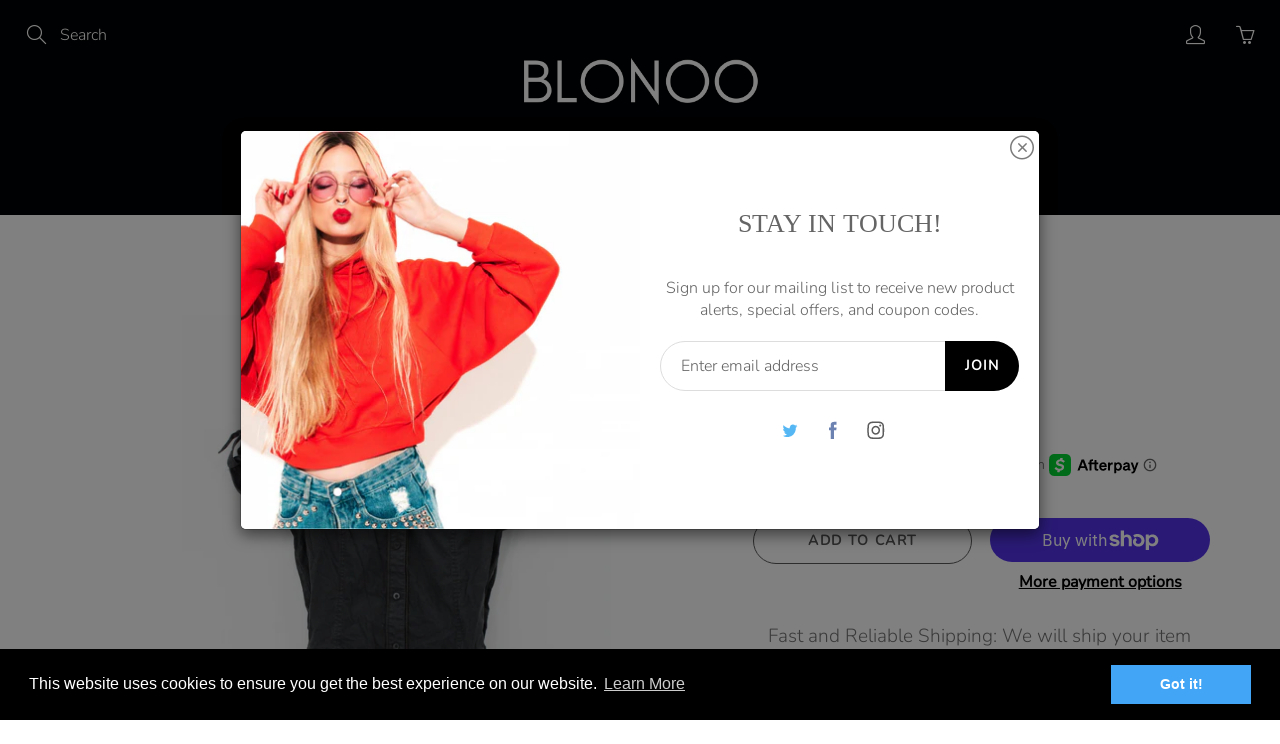

--- FILE ---
content_type: text/html; charset=utf-8
request_url: https://blonoo.com/products/pepe-jeans-dress-womens-black-short-sleeve-button-front-belted-cotton-small-s
body_size: 29786
content:
<!doctype html>
<!--[if IE 9]> <html class="ie9" lang="en"> <![endif]-->
<!--[if (gt IE 9)|!(IE)]><!--> <html lang="en"> <!--<![endif]-->
  <head>


    <!-- Basic page needs ================================================== -->
    <meta charset="utf-8">
    <meta name="viewport" content="width=device-width, height=device-height, initial-scale=1.0, maximum-scale=1.0">

    <!-- Title and description ================================================== -->
    <title>
      Pepe Jeans &ndash; Blonoo 
    </title>

    
    <meta name="description" content="Fast and Reliable Shipping: We will ship your item the next business day.High-Quality Product: Our items are carefully inspected to ensure that they are free from any flaws such as holes, stains, or tears.Accurate Measurements: Please refer to the photos included in the listing for precise measurements in inches.Except">
    

    <!-- Helpers ================================================== -->
    <meta property="og:site_name" content="Blonoo ">
<meta property="og:url" content="https://blonoo.com/products/pepe-jeans-dress-womens-black-short-sleeve-button-front-belted-cotton-small-s">

  <meta property="og:type" content="product">
  <meta property="og:title" content="Pepe Jeans">
  
    
 <meta property="og:image" content="http://blonoo.com/cdn/shop/files/9ced7959-2fe2-40ff-826f-1db281c85557_LP_1200x1200.jpg?v=1705653689"><meta property="og:image" content="http://blonoo.com/cdn/shop/files/18a4bd73-f862-4a64-884d-7ba19415d91f_LP_1200x1200.jpg?v=1705653691"><meta property="og:image" content="http://blonoo.com/cdn/shop/files/cc34f1f2-b266-4dad-99b6-af86834334ce_LP_1200x1200.jpg?v=1705653689">
 <meta property="og:image:secure_url" content="https://blonoo.com/cdn/shop/files/9ced7959-2fe2-40ff-826f-1db281c85557_LP_1200x1200.jpg?v=1705653689"><meta property="og:image:secure_url" content="https://blonoo.com/cdn/shop/files/18a4bd73-f862-4a64-884d-7ba19415d91f_LP_1200x1200.jpg?v=1705653691"><meta property="og:image:secure_url" content="https://blonoo.com/cdn/shop/files/cc34f1f2-b266-4dad-99b6-af86834334ce_LP_1200x1200.jpg?v=1705653689">
  
    
 <meta property="og:image" content="http://blonoo.com/cdn/shop/files/9ced7959-2fe2-40ff-826f-1db281c85557_LP_1200x1200.jpg?v=1705653689"><meta property="og:image" content="http://blonoo.com/cdn/shop/files/18a4bd73-f862-4a64-884d-7ba19415d91f_LP_1200x1200.jpg?v=1705653691"><meta property="og:image" content="http://blonoo.com/cdn/shop/files/cc34f1f2-b266-4dad-99b6-af86834334ce_LP_1200x1200.jpg?v=1705653689">
 <meta property="og:image:secure_url" content="https://blonoo.com/cdn/shop/files/9ced7959-2fe2-40ff-826f-1db281c85557_LP_1200x1200.jpg?v=1705653689"><meta property="og:image:secure_url" content="https://blonoo.com/cdn/shop/files/18a4bd73-f862-4a64-884d-7ba19415d91f_LP_1200x1200.jpg?v=1705653691"><meta property="og:image:secure_url" content="https://blonoo.com/cdn/shop/files/cc34f1f2-b266-4dad-99b6-af86834334ce_LP_1200x1200.jpg?v=1705653689">
  
    
 <meta property="og:image" content="http://blonoo.com/cdn/shop/files/9ced7959-2fe2-40ff-826f-1db281c85557_LP_1200x1200.jpg?v=1705653689"><meta property="og:image" content="http://blonoo.com/cdn/shop/files/18a4bd73-f862-4a64-884d-7ba19415d91f_LP_1200x1200.jpg?v=1705653691"><meta property="og:image" content="http://blonoo.com/cdn/shop/files/cc34f1f2-b266-4dad-99b6-af86834334ce_LP_1200x1200.jpg?v=1705653689">
 <meta property="og:image:secure_url" content="https://blonoo.com/cdn/shop/files/9ced7959-2fe2-40ff-826f-1db281c85557_LP_1200x1200.jpg?v=1705653689"><meta property="og:image:secure_url" content="https://blonoo.com/cdn/shop/files/18a4bd73-f862-4a64-884d-7ba19415d91f_LP_1200x1200.jpg?v=1705653691"><meta property="og:image:secure_url" content="https://blonoo.com/cdn/shop/files/cc34f1f2-b266-4dad-99b6-af86834334ce_LP_1200x1200.jpg?v=1705653689">
  
  <meta property="og:price:amount" content="12.00">
  <meta property="og:price:currency" content="USD">
  
  
  	<meta property="og:description" content="Fast and Reliable Shipping: We will ship your item the next business day.High-Quality Product: Our items are carefully inspected to ensure that they are free from any flaws such as holes, stains, or tears.Accurate Measurements: Please refer to the photos included in the listing for precise measurements in inches.Except">
  
 
  
  	<meta name="twitter:site" content="@Blonoo3">
  
  <meta name="twitter:card" content="summary">
  
    <meta name="twitter:title" content="Pepe Jeans">
    <meta name="twitter:description" content="Fast and Reliable Shipping: We will ship your item the next business day.High-Quality Product: Our items are carefully inspected to ensure that they are free from any flaws such as holes, stains, or tears.Accurate Measurements: Please refer to the photos included in the listing for precise measurements in inches.Exceptional Customer Service: We are always happy to answer any questions you may have and are committed to providing excellent customer service.">
    <meta name="twitter:image" content="https://blonoo.com/cdn/shop/files/9ced7959-2fe2-40ff-826f-1db281c85557_LP_medium.jpg?v=1705653689">
    <meta name="twitter:image:width" content="240">
    <meta name="twitter:image:height" content="240">
    
    <link rel="canonical" href="https://blonoo.com/products/pepe-jeans-dress-womens-black-short-sleeve-button-front-belted-cotton-small-s">
    <meta name="theme-color" content="#000000">
    
    <link rel="shortcut icon" href="//blonoo.com/cdn/shop/files/B_3980b212-2fb4-48ec-80ba-0e533c7e41fb_32x32.png?v=1644521448" type="image/png">
  	
    <link href="//blonoo.com/cdn/shop/t/46/assets/apps.css?v=124103331334099174531715314592" rel="stylesheet" type="text/css" media="all" />
    <link href="//blonoo.com/cdn/shop/t/46/assets/styles.scss.css?v=131919668600327729641759333329" rel="stylesheet" type="text/css" media="all" />

    <!-- Header hook for plugins ================================================== -->

  



  <script>
  const boostSDAssetFileURL = "\/\/blonoo.com\/cdn\/shop\/t\/46\/assets\/boost_sd_assets_file_url.gif?v=2279";
  window.boostSDAssetFileURL = boostSDAssetFileURL;

  if (window.boostSDAppConfig) {
    window.boostSDAppConfig.generalSettings.custom_js_asset_url = "//blonoo.com/cdn/shop/t/46/assets/boost-sd-custom.js?v=160962118398746674481715314592";
    window.boostSDAppConfig.generalSettings.custom_css_asset_url = "//blonoo.com/cdn/shop/t/46/assets/boost-sd-custom.css?v=72809539502277619291715314592";
  }

  
</script>

    <script>window.performance && window.performance.mark && window.performance.mark('shopify.content_for_header.start');</script><meta name="google-site-verification" content="sJNDsPwiz4YGX5uIs1u75KCgYpRdwKeDvFOh7J-LJK8">
<meta id="shopify-digital-wallet" name="shopify-digital-wallet" content="/13055467/digital_wallets/dialog">
<meta name="shopify-checkout-api-token" content="9aa52f0820482350e3be3fb65799d1b9">
<meta id="in-context-paypal-metadata" data-shop-id="13055467" data-venmo-supported="false" data-environment="production" data-locale="en_US" data-paypal-v4="true" data-currency="USD">
<link rel="alternate" type="application/json+oembed" href="https://blonoo.com/products/pepe-jeans-dress-womens-black-short-sleeve-button-front-belted-cotton-small-s.oembed">
<script async="async" src="/checkouts/internal/preloads.js?locale=en-US"></script>
<link rel="preconnect" href="https://shop.app" crossorigin="anonymous">
<script async="async" src="https://shop.app/checkouts/internal/preloads.js?locale=en-US&shop_id=13055467" crossorigin="anonymous"></script>
<script id="apple-pay-shop-capabilities" type="application/json">{"shopId":13055467,"countryCode":"US","currencyCode":"USD","merchantCapabilities":["supports3DS"],"merchantId":"gid:\/\/shopify\/Shop\/13055467","merchantName":"Blonoo ","requiredBillingContactFields":["postalAddress","email"],"requiredShippingContactFields":["postalAddress","email"],"shippingType":"shipping","supportedNetworks":["visa","masterCard","amex","discover","elo","jcb"],"total":{"type":"pending","label":"Blonoo ","amount":"1.00"},"shopifyPaymentsEnabled":true,"supportsSubscriptions":true}</script>
<script id="shopify-features" type="application/json">{"accessToken":"9aa52f0820482350e3be3fb65799d1b9","betas":["rich-media-storefront-analytics"],"domain":"blonoo.com","predictiveSearch":true,"shopId":13055467,"locale":"en"}</script>
<script>var Shopify = Shopify || {};
Shopify.shop = "blenoo.myshopify.com";
Shopify.locale = "en";
Shopify.currency = {"active":"USD","rate":"1.0"};
Shopify.country = "US";
Shopify.theme = {"name":"Copy of Galleria - Power Tools Installed","id":141196329212,"schema_name":"Galleria","schema_version":"2.3.2","theme_store_id":null,"role":"main"};
Shopify.theme.handle = "null";
Shopify.theme.style = {"id":null,"handle":null};
Shopify.cdnHost = "blonoo.com/cdn";
Shopify.routes = Shopify.routes || {};
Shopify.routes.root = "/";</script>
<script type="module">!function(o){(o.Shopify=o.Shopify||{}).modules=!0}(window);</script>
<script>!function(o){function n(){var o=[];function n(){o.push(Array.prototype.slice.apply(arguments))}return n.q=o,n}var t=o.Shopify=o.Shopify||{};t.loadFeatures=n(),t.autoloadFeatures=n()}(window);</script>
<script>
  window.ShopifyPay = window.ShopifyPay || {};
  window.ShopifyPay.apiHost = "shop.app\/pay";
  window.ShopifyPay.redirectState = null;
</script>
<script id="shop-js-analytics" type="application/json">{"pageType":"product"}</script>
<script defer="defer" async type="module" src="//blonoo.com/cdn/shopifycloud/shop-js/modules/v2/client.init-shop-cart-sync_BT-GjEfc.en.esm.js"></script>
<script defer="defer" async type="module" src="//blonoo.com/cdn/shopifycloud/shop-js/modules/v2/chunk.common_D58fp_Oc.esm.js"></script>
<script defer="defer" async type="module" src="//blonoo.com/cdn/shopifycloud/shop-js/modules/v2/chunk.modal_xMitdFEc.esm.js"></script>
<script type="module">
  await import("//blonoo.com/cdn/shopifycloud/shop-js/modules/v2/client.init-shop-cart-sync_BT-GjEfc.en.esm.js");
await import("//blonoo.com/cdn/shopifycloud/shop-js/modules/v2/chunk.common_D58fp_Oc.esm.js");
await import("//blonoo.com/cdn/shopifycloud/shop-js/modules/v2/chunk.modal_xMitdFEc.esm.js");

  window.Shopify.SignInWithShop?.initShopCartSync?.({"fedCMEnabled":true,"windoidEnabled":true});

</script>
<script>
  window.Shopify = window.Shopify || {};
  if (!window.Shopify.featureAssets) window.Shopify.featureAssets = {};
  window.Shopify.featureAssets['shop-js'] = {"shop-cart-sync":["modules/v2/client.shop-cart-sync_DZOKe7Ll.en.esm.js","modules/v2/chunk.common_D58fp_Oc.esm.js","modules/v2/chunk.modal_xMitdFEc.esm.js"],"init-fed-cm":["modules/v2/client.init-fed-cm_B6oLuCjv.en.esm.js","modules/v2/chunk.common_D58fp_Oc.esm.js","modules/v2/chunk.modal_xMitdFEc.esm.js"],"shop-cash-offers":["modules/v2/client.shop-cash-offers_D2sdYoxE.en.esm.js","modules/v2/chunk.common_D58fp_Oc.esm.js","modules/v2/chunk.modal_xMitdFEc.esm.js"],"shop-login-button":["modules/v2/client.shop-login-button_QeVjl5Y3.en.esm.js","modules/v2/chunk.common_D58fp_Oc.esm.js","modules/v2/chunk.modal_xMitdFEc.esm.js"],"pay-button":["modules/v2/client.pay-button_DXTOsIq6.en.esm.js","modules/v2/chunk.common_D58fp_Oc.esm.js","modules/v2/chunk.modal_xMitdFEc.esm.js"],"shop-button":["modules/v2/client.shop-button_DQZHx9pm.en.esm.js","modules/v2/chunk.common_D58fp_Oc.esm.js","modules/v2/chunk.modal_xMitdFEc.esm.js"],"avatar":["modules/v2/client.avatar_BTnouDA3.en.esm.js"],"init-windoid":["modules/v2/client.init-windoid_CR1B-cfM.en.esm.js","modules/v2/chunk.common_D58fp_Oc.esm.js","modules/v2/chunk.modal_xMitdFEc.esm.js"],"init-shop-for-new-customer-accounts":["modules/v2/client.init-shop-for-new-customer-accounts_C_vY_xzh.en.esm.js","modules/v2/client.shop-login-button_QeVjl5Y3.en.esm.js","modules/v2/chunk.common_D58fp_Oc.esm.js","modules/v2/chunk.modal_xMitdFEc.esm.js"],"init-shop-email-lookup-coordinator":["modules/v2/client.init-shop-email-lookup-coordinator_BI7n9ZSv.en.esm.js","modules/v2/chunk.common_D58fp_Oc.esm.js","modules/v2/chunk.modal_xMitdFEc.esm.js"],"init-shop-cart-sync":["modules/v2/client.init-shop-cart-sync_BT-GjEfc.en.esm.js","modules/v2/chunk.common_D58fp_Oc.esm.js","modules/v2/chunk.modal_xMitdFEc.esm.js"],"shop-toast-manager":["modules/v2/client.shop-toast-manager_DiYdP3xc.en.esm.js","modules/v2/chunk.common_D58fp_Oc.esm.js","modules/v2/chunk.modal_xMitdFEc.esm.js"],"init-customer-accounts":["modules/v2/client.init-customer-accounts_D9ZNqS-Q.en.esm.js","modules/v2/client.shop-login-button_QeVjl5Y3.en.esm.js","modules/v2/chunk.common_D58fp_Oc.esm.js","modules/v2/chunk.modal_xMitdFEc.esm.js"],"init-customer-accounts-sign-up":["modules/v2/client.init-customer-accounts-sign-up_iGw4briv.en.esm.js","modules/v2/client.shop-login-button_QeVjl5Y3.en.esm.js","modules/v2/chunk.common_D58fp_Oc.esm.js","modules/v2/chunk.modal_xMitdFEc.esm.js"],"shop-follow-button":["modules/v2/client.shop-follow-button_CqMgW2wH.en.esm.js","modules/v2/chunk.common_D58fp_Oc.esm.js","modules/v2/chunk.modal_xMitdFEc.esm.js"],"checkout-modal":["modules/v2/client.checkout-modal_xHeaAweL.en.esm.js","modules/v2/chunk.common_D58fp_Oc.esm.js","modules/v2/chunk.modal_xMitdFEc.esm.js"],"shop-login":["modules/v2/client.shop-login_D91U-Q7h.en.esm.js","modules/v2/chunk.common_D58fp_Oc.esm.js","modules/v2/chunk.modal_xMitdFEc.esm.js"],"lead-capture":["modules/v2/client.lead-capture_BJmE1dJe.en.esm.js","modules/v2/chunk.common_D58fp_Oc.esm.js","modules/v2/chunk.modal_xMitdFEc.esm.js"],"payment-terms":["modules/v2/client.payment-terms_Ci9AEqFq.en.esm.js","modules/v2/chunk.common_D58fp_Oc.esm.js","modules/v2/chunk.modal_xMitdFEc.esm.js"]};
</script>
<script>(function() {
  var isLoaded = false;
  function asyncLoad() {
    if (isLoaded) return;
    isLoaded = true;
    var urls = ["\/\/shopify.privy.com\/widget.js?shop=blenoo.myshopify.com","\/\/shopify.privy.com\/widget.js?shop=blenoo.myshopify.com","https:\/\/cdn.shopify.com\/s\/files\/1\/1305\/5467\/t\/33\/assets\/booster_eu_cookie_13055467.js?v=1647618068\u0026shop=blenoo.myshopify.com","https:\/\/static.klaviyo.com\/onsite\/js\/klaviyo.js?company_id=YegAL9\u0026shop=blenoo.myshopify.com","https:\/\/static.klaviyo.com\/onsite\/js\/klaviyo.js?company_id=YegAL9\u0026shop=blenoo.myshopify.com"];
    for (var i = 0; i < urls.length; i++) {
      var s = document.createElement('script');
      s.type = 'text/javascript';
      s.async = true;
      s.src = urls[i];
      var x = document.getElementsByTagName('script')[0];
      x.parentNode.insertBefore(s, x);
    }
  };
  if(window.attachEvent) {
    window.attachEvent('onload', asyncLoad);
  } else {
    window.addEventListener('load', asyncLoad, false);
  }
})();</script>
<script id="__st">var __st={"a":13055467,"offset":-28800,"reqid":"ece78bab-28cc-40ab-9051-e8c18a457a46-1769126695","pageurl":"blonoo.com\/products\/pepe-jeans-dress-womens-black-short-sleeve-button-front-belted-cotton-small-s","u":"3de3681957c7","p":"product","rtyp":"product","rid":8256677413116};</script>
<script>window.ShopifyPaypalV4VisibilityTracking = true;</script>
<script id="captcha-bootstrap">!function(){'use strict';const t='contact',e='account',n='new_comment',o=[[t,t],['blogs',n],['comments',n],[t,'customer']],c=[[e,'customer_login'],[e,'guest_login'],[e,'recover_customer_password'],[e,'create_customer']],r=t=>t.map((([t,e])=>`form[action*='/${t}']:not([data-nocaptcha='true']) input[name='form_type'][value='${e}']`)).join(','),a=t=>()=>t?[...document.querySelectorAll(t)].map((t=>t.form)):[];function s(){const t=[...o],e=r(t);return a(e)}const i='password',u='form_key',d=['recaptcha-v3-token','g-recaptcha-response','h-captcha-response',i],f=()=>{try{return window.sessionStorage}catch{return}},m='__shopify_v',_=t=>t.elements[u];function p(t,e,n=!1){try{const o=window.sessionStorage,c=JSON.parse(o.getItem(e)),{data:r}=function(t){const{data:e,action:n}=t;return t[m]||n?{data:e,action:n}:{data:t,action:n}}(c);for(const[e,n]of Object.entries(r))t.elements[e]&&(t.elements[e].value=n);n&&o.removeItem(e)}catch(o){console.error('form repopulation failed',{error:o})}}const l='form_type',E='cptcha';function T(t){t.dataset[E]=!0}const w=window,h=w.document,L='Shopify',v='ce_forms',y='captcha';let A=!1;((t,e)=>{const n=(g='f06e6c50-85a8-45c8-87d0-21a2b65856fe',I='https://cdn.shopify.com/shopifycloud/storefront-forms-hcaptcha/ce_storefront_forms_captcha_hcaptcha.v1.5.2.iife.js',D={infoText:'Protected by hCaptcha',privacyText:'Privacy',termsText:'Terms'},(t,e,n)=>{const o=w[L][v],c=o.bindForm;if(c)return c(t,g,e,D).then(n);var r;o.q.push([[t,g,e,D],n]),r=I,A||(h.body.append(Object.assign(h.createElement('script'),{id:'captcha-provider',async:!0,src:r})),A=!0)});var g,I,D;w[L]=w[L]||{},w[L][v]=w[L][v]||{},w[L][v].q=[],w[L][y]=w[L][y]||{},w[L][y].protect=function(t,e){n(t,void 0,e),T(t)},Object.freeze(w[L][y]),function(t,e,n,w,h,L){const[v,y,A,g]=function(t,e,n){const i=e?o:[],u=t?c:[],d=[...i,...u],f=r(d),m=r(i),_=r(d.filter((([t,e])=>n.includes(e))));return[a(f),a(m),a(_),s()]}(w,h,L),I=t=>{const e=t.target;return e instanceof HTMLFormElement?e:e&&e.form},D=t=>v().includes(t);t.addEventListener('submit',(t=>{const e=I(t);if(!e)return;const n=D(e)&&!e.dataset.hcaptchaBound&&!e.dataset.recaptchaBound,o=_(e),c=g().includes(e)&&(!o||!o.value);(n||c)&&t.preventDefault(),c&&!n&&(function(t){try{if(!f())return;!function(t){const e=f();if(!e)return;const n=_(t);if(!n)return;const o=n.value;o&&e.removeItem(o)}(t);const e=Array.from(Array(32),(()=>Math.random().toString(36)[2])).join('');!function(t,e){_(t)||t.append(Object.assign(document.createElement('input'),{type:'hidden',name:u})),t.elements[u].value=e}(t,e),function(t,e){const n=f();if(!n)return;const o=[...t.querySelectorAll(`input[type='${i}']`)].map((({name:t})=>t)),c=[...d,...o],r={};for(const[a,s]of new FormData(t).entries())c.includes(a)||(r[a]=s);n.setItem(e,JSON.stringify({[m]:1,action:t.action,data:r}))}(t,e)}catch(e){console.error('failed to persist form',e)}}(e),e.submit())}));const S=(t,e)=>{t&&!t.dataset[E]&&(n(t,e.some((e=>e===t))),T(t))};for(const o of['focusin','change'])t.addEventListener(o,(t=>{const e=I(t);D(e)&&S(e,y())}));const B=e.get('form_key'),M=e.get(l),P=B&&M;t.addEventListener('DOMContentLoaded',(()=>{const t=y();if(P)for(const e of t)e.elements[l].value===M&&p(e,B);[...new Set([...A(),...v().filter((t=>'true'===t.dataset.shopifyCaptcha))])].forEach((e=>S(e,t)))}))}(h,new URLSearchParams(w.location.search),n,t,e,['guest_login'])})(!0,!0)}();</script>
<script integrity="sha256-4kQ18oKyAcykRKYeNunJcIwy7WH5gtpwJnB7kiuLZ1E=" data-source-attribution="shopify.loadfeatures" defer="defer" src="//blonoo.com/cdn/shopifycloud/storefront/assets/storefront/load_feature-a0a9edcb.js" crossorigin="anonymous"></script>
<script crossorigin="anonymous" defer="defer" src="//blonoo.com/cdn/shopifycloud/storefront/assets/shopify_pay/storefront-65b4c6d7.js?v=20250812"></script>
<script data-source-attribution="shopify.dynamic_checkout.dynamic.init">var Shopify=Shopify||{};Shopify.PaymentButton=Shopify.PaymentButton||{isStorefrontPortableWallets:!0,init:function(){window.Shopify.PaymentButton.init=function(){};var t=document.createElement("script");t.src="https://blonoo.com/cdn/shopifycloud/portable-wallets/latest/portable-wallets.en.js",t.type="module",document.head.appendChild(t)}};
</script>
<script data-source-attribution="shopify.dynamic_checkout.buyer_consent">
  function portableWalletsHideBuyerConsent(e){var t=document.getElementById("shopify-buyer-consent"),n=document.getElementById("shopify-subscription-policy-button");t&&n&&(t.classList.add("hidden"),t.setAttribute("aria-hidden","true"),n.removeEventListener("click",e))}function portableWalletsShowBuyerConsent(e){var t=document.getElementById("shopify-buyer-consent"),n=document.getElementById("shopify-subscription-policy-button");t&&n&&(t.classList.remove("hidden"),t.removeAttribute("aria-hidden"),n.addEventListener("click",e))}window.Shopify?.PaymentButton&&(window.Shopify.PaymentButton.hideBuyerConsent=portableWalletsHideBuyerConsent,window.Shopify.PaymentButton.showBuyerConsent=portableWalletsShowBuyerConsent);
</script>
<script>
  function portableWalletsCleanup(e){e&&e.src&&console.error("Failed to load portable wallets script "+e.src);var t=document.querySelectorAll("shopify-accelerated-checkout .shopify-payment-button__skeleton, shopify-accelerated-checkout-cart .wallet-cart-button__skeleton"),e=document.getElementById("shopify-buyer-consent");for(let e=0;e<t.length;e++)t[e].remove();e&&e.remove()}function portableWalletsNotLoadedAsModule(e){e instanceof ErrorEvent&&"string"==typeof e.message&&e.message.includes("import.meta")&&"string"==typeof e.filename&&e.filename.includes("portable-wallets")&&(window.removeEventListener("error",portableWalletsNotLoadedAsModule),window.Shopify.PaymentButton.failedToLoad=e,"loading"===document.readyState?document.addEventListener("DOMContentLoaded",window.Shopify.PaymentButton.init):window.Shopify.PaymentButton.init())}window.addEventListener("error",portableWalletsNotLoadedAsModule);
</script>

<script type="module" src="https://blonoo.com/cdn/shopifycloud/portable-wallets/latest/portable-wallets.en.js" onError="portableWalletsCleanup(this)" crossorigin="anonymous"></script>
<script nomodule>
  document.addEventListener("DOMContentLoaded", portableWalletsCleanup);
</script>

<link id="shopify-accelerated-checkout-styles" rel="stylesheet" media="screen" href="https://blonoo.com/cdn/shopifycloud/portable-wallets/latest/accelerated-checkout-backwards-compat.css" crossorigin="anonymous">
<style id="shopify-accelerated-checkout-cart">
        #shopify-buyer-consent {
  margin-top: 1em;
  display: inline-block;
  width: 100%;
}

#shopify-buyer-consent.hidden {
  display: none;
}

#shopify-subscription-policy-button {
  background: none;
  border: none;
  padding: 0;
  text-decoration: underline;
  font-size: inherit;
  cursor: pointer;
}

#shopify-subscription-policy-button::before {
  box-shadow: none;
}

      </style>

<script>window.performance && window.performance.mark && window.performance.mark('shopify.content_for_header.end');</script>




    <!--[if lt IE 9]>
		<script src="//html5shiv.googlecode.com/svn/trunk/html5.js" type="text/javascript"></script>
	<![endif]-->

     <!--[if (lte IE 9) ]><script src="//blonoo.com/cdn/shop/t/46/assets/match-media.min.js?v=22265819453975888031715314592" type="text/javascript"></script><![endif]-->

  	


    <!-- Theme Global App JS ================================================== -->
    <script>
      window.themeInfo = {name: "Galleria"} 
      var theme = {
        strings: {
          addToCart: "Add to cart",
          soldOut: "Sold out",
          unavailable: "Unavailable",
          showMore: "Show More",
          showLess: "Show Less"
        },
        moneyFormat: "${{amount}}"
      }
      function initScroll(sectionId) {

        document.addEventListener('shopify:section:select', fireOnSectionSelect);
        document.addEventListener('shopify:section:reorder', fireOnSectionSelect);

        window.addEventListener("load", fireOnLoad);


        function fireOnSectionSelect(e) {
          if(e.detail.sectionId === sectionId) {
            setScoll(e.detail.sectionId);
          }
        }

        function fireOnLoad() {
          setScoll(sectionId);
        }


        function setScoll(sectionId) {

          var current = document.getElementById("shopify-section-" + sectionId),
              scroller = document.getElementById("scroll-indicator-" + sectionId);


          if(current.previousElementSibling === null) {
            scroller.style.display = "block";
            scroller.onclick = function(e) {
              e.preventDefault();
              current.nextElementSibling.scrollIntoView({ behavior: 'smooth', block: 'start' });
            };
          }
        }
      }
    </script>

      <noscript>
        <style>
          .product-thumb-img-wrap img:nth-child(2),
          .swiper-slide img:nth-child(2),
          .blog_image_overlay img:nth-child(2),
          .blog-post img:nth-child(2){
            display:none !important;
          }
        </style>
      </noscript>

  
        <link href="//blonoo.com/cdn/shop/t/46/assets/paymentfont.scss.css?v=1984247578525984701759333328" rel="stylesheet" type="text/css" media="all" />
      
<!--begin-boost-pfs-filter-css-->
  
<!--end-boost-pfs-filter-css-->



  <!-- "snippets/shogun-head.liquid" was not rendered, the associated app was uninstalled -->

	<script>var loox_global_hash = '1648410510005';</script><style>.loox-reviews-default { max-width: 1200px; margin: 0 auto; }</style>
  <!-- "snippets/judgeme_core.liquid" was not rendered, the associated app was uninstalled -->

    <link href="//blonoo.com/cdn/shop/t/46/assets/filter-menu.css?v=50477921785924958511715316369" rel="stylesheet" type="text/css" media="all" />
<script src="//blonoo.com/cdn/shop/t/46/assets/filter-menu.js?v=154038271943881401591715314668" type="text/javascript"></script>



<script src="https://cdn.shopify.com/extensions/8d2c31d3-a828-4daf-820f-80b7f8e01c39/nova-eu-cookie-bar-gdpr-4/assets/nova-cookie-app-embed.js" type="text/javascript" defer="defer"></script>
<link href="https://cdn.shopify.com/extensions/8d2c31d3-a828-4daf-820f-80b7f8e01c39/nova-eu-cookie-bar-gdpr-4/assets/nova-cookie.css" rel="stylesheet" type="text/css" media="all">
<link href="https://monorail-edge.shopifysvc.com" rel="dns-prefetch">
<script>(function(){if ("sendBeacon" in navigator && "performance" in window) {try {var session_token_from_headers = performance.getEntriesByType('navigation')[0].serverTiming.find(x => x.name == '_s').description;} catch {var session_token_from_headers = undefined;}var session_cookie_matches = document.cookie.match(/_shopify_s=([^;]*)/);var session_token_from_cookie = session_cookie_matches && session_cookie_matches.length === 2 ? session_cookie_matches[1] : "";var session_token = session_token_from_headers || session_token_from_cookie || "";function handle_abandonment_event(e) {var entries = performance.getEntries().filter(function(entry) {return /monorail-edge.shopifysvc.com/.test(entry.name);});if (!window.abandonment_tracked && entries.length === 0) {window.abandonment_tracked = true;var currentMs = Date.now();var navigation_start = performance.timing.navigationStart;var payload = {shop_id: 13055467,url: window.location.href,navigation_start,duration: currentMs - navigation_start,session_token,page_type: "product"};window.navigator.sendBeacon("https://monorail-edge.shopifysvc.com/v1/produce", JSON.stringify({schema_id: "online_store_buyer_site_abandonment/1.1",payload: payload,metadata: {event_created_at_ms: currentMs,event_sent_at_ms: currentMs}}));}}window.addEventListener('pagehide', handle_abandonment_event);}}());</script>
<script id="web-pixels-manager-setup">(function e(e,d,r,n,o){if(void 0===o&&(o={}),!Boolean(null===(a=null===(i=window.Shopify)||void 0===i?void 0:i.analytics)||void 0===a?void 0:a.replayQueue)){var i,a;window.Shopify=window.Shopify||{};var t=window.Shopify;t.analytics=t.analytics||{};var s=t.analytics;s.replayQueue=[],s.publish=function(e,d,r){return s.replayQueue.push([e,d,r]),!0};try{self.performance.mark("wpm:start")}catch(e){}var l=function(){var e={modern:/Edge?\/(1{2}[4-9]|1[2-9]\d|[2-9]\d{2}|\d{4,})\.\d+(\.\d+|)|Firefox\/(1{2}[4-9]|1[2-9]\d|[2-9]\d{2}|\d{4,})\.\d+(\.\d+|)|Chrom(ium|e)\/(9{2}|\d{3,})\.\d+(\.\d+|)|(Maci|X1{2}).+ Version\/(15\.\d+|(1[6-9]|[2-9]\d|\d{3,})\.\d+)([,.]\d+|)( \(\w+\)|)( Mobile\/\w+|) Safari\/|Chrome.+OPR\/(9{2}|\d{3,})\.\d+\.\d+|(CPU[ +]OS|iPhone[ +]OS|CPU[ +]iPhone|CPU IPhone OS|CPU iPad OS)[ +]+(15[._]\d+|(1[6-9]|[2-9]\d|\d{3,})[._]\d+)([._]\d+|)|Android:?[ /-](13[3-9]|1[4-9]\d|[2-9]\d{2}|\d{4,})(\.\d+|)(\.\d+|)|Android.+Firefox\/(13[5-9]|1[4-9]\d|[2-9]\d{2}|\d{4,})\.\d+(\.\d+|)|Android.+Chrom(ium|e)\/(13[3-9]|1[4-9]\d|[2-9]\d{2}|\d{4,})\.\d+(\.\d+|)|SamsungBrowser\/([2-9]\d|\d{3,})\.\d+/,legacy:/Edge?\/(1[6-9]|[2-9]\d|\d{3,})\.\d+(\.\d+|)|Firefox\/(5[4-9]|[6-9]\d|\d{3,})\.\d+(\.\d+|)|Chrom(ium|e)\/(5[1-9]|[6-9]\d|\d{3,})\.\d+(\.\d+|)([\d.]+$|.*Safari\/(?![\d.]+ Edge\/[\d.]+$))|(Maci|X1{2}).+ Version\/(10\.\d+|(1[1-9]|[2-9]\d|\d{3,})\.\d+)([,.]\d+|)( \(\w+\)|)( Mobile\/\w+|) Safari\/|Chrome.+OPR\/(3[89]|[4-9]\d|\d{3,})\.\d+\.\d+|(CPU[ +]OS|iPhone[ +]OS|CPU[ +]iPhone|CPU IPhone OS|CPU iPad OS)[ +]+(10[._]\d+|(1[1-9]|[2-9]\d|\d{3,})[._]\d+)([._]\d+|)|Android:?[ /-](13[3-9]|1[4-9]\d|[2-9]\d{2}|\d{4,})(\.\d+|)(\.\d+|)|Mobile Safari.+OPR\/([89]\d|\d{3,})\.\d+\.\d+|Android.+Firefox\/(13[5-9]|1[4-9]\d|[2-9]\d{2}|\d{4,})\.\d+(\.\d+|)|Android.+Chrom(ium|e)\/(13[3-9]|1[4-9]\d|[2-9]\d{2}|\d{4,})\.\d+(\.\d+|)|Android.+(UC? ?Browser|UCWEB|U3)[ /]?(15\.([5-9]|\d{2,})|(1[6-9]|[2-9]\d|\d{3,})\.\d+)\.\d+|SamsungBrowser\/(5\.\d+|([6-9]|\d{2,})\.\d+)|Android.+MQ{2}Browser\/(14(\.(9|\d{2,})|)|(1[5-9]|[2-9]\d|\d{3,})(\.\d+|))(\.\d+|)|K[Aa][Ii]OS\/(3\.\d+|([4-9]|\d{2,})\.\d+)(\.\d+|)/},d=e.modern,r=e.legacy,n=navigator.userAgent;return n.match(d)?"modern":n.match(r)?"legacy":"unknown"}(),u="modern"===l?"modern":"legacy",c=(null!=n?n:{modern:"",legacy:""})[u],f=function(e){return[e.baseUrl,"/wpm","/b",e.hashVersion,"modern"===e.buildTarget?"m":"l",".js"].join("")}({baseUrl:d,hashVersion:r,buildTarget:u}),m=function(e){var d=e.version,r=e.bundleTarget,n=e.surface,o=e.pageUrl,i=e.monorailEndpoint;return{emit:function(e){var a=e.status,t=e.errorMsg,s=(new Date).getTime(),l=JSON.stringify({metadata:{event_sent_at_ms:s},events:[{schema_id:"web_pixels_manager_load/3.1",payload:{version:d,bundle_target:r,page_url:o,status:a,surface:n,error_msg:t},metadata:{event_created_at_ms:s}}]});if(!i)return console&&console.warn&&console.warn("[Web Pixels Manager] No Monorail endpoint provided, skipping logging."),!1;try{return self.navigator.sendBeacon.bind(self.navigator)(i,l)}catch(e){}var u=new XMLHttpRequest;try{return u.open("POST",i,!0),u.setRequestHeader("Content-Type","text/plain"),u.send(l),!0}catch(e){return console&&console.warn&&console.warn("[Web Pixels Manager] Got an unhandled error while logging to Monorail."),!1}}}}({version:r,bundleTarget:l,surface:e.surface,pageUrl:self.location.href,monorailEndpoint:e.monorailEndpoint});try{o.browserTarget=l,function(e){var d=e.src,r=e.async,n=void 0===r||r,o=e.onload,i=e.onerror,a=e.sri,t=e.scriptDataAttributes,s=void 0===t?{}:t,l=document.createElement("script"),u=document.querySelector("head"),c=document.querySelector("body");if(l.async=n,l.src=d,a&&(l.integrity=a,l.crossOrigin="anonymous"),s)for(var f in s)if(Object.prototype.hasOwnProperty.call(s,f))try{l.dataset[f]=s[f]}catch(e){}if(o&&l.addEventListener("load",o),i&&l.addEventListener("error",i),u)u.appendChild(l);else{if(!c)throw new Error("Did not find a head or body element to append the script");c.appendChild(l)}}({src:f,async:!0,onload:function(){if(!function(){var e,d;return Boolean(null===(d=null===(e=window.Shopify)||void 0===e?void 0:e.analytics)||void 0===d?void 0:d.initialized)}()){var d=window.webPixelsManager.init(e)||void 0;if(d){var r=window.Shopify.analytics;r.replayQueue.forEach((function(e){var r=e[0],n=e[1],o=e[2];d.publishCustomEvent(r,n,o)})),r.replayQueue=[],r.publish=d.publishCustomEvent,r.visitor=d.visitor,r.initialized=!0}}},onerror:function(){return m.emit({status:"failed",errorMsg:"".concat(f," has failed to load")})},sri:function(e){var d=/^sha384-[A-Za-z0-9+/=]+$/;return"string"==typeof e&&d.test(e)}(c)?c:"",scriptDataAttributes:o}),m.emit({status:"loading"})}catch(e){m.emit({status:"failed",errorMsg:(null==e?void 0:e.message)||"Unknown error"})}}})({shopId: 13055467,storefrontBaseUrl: "https://blonoo.com",extensionsBaseUrl: "https://extensions.shopifycdn.com/cdn/shopifycloud/web-pixels-manager",monorailEndpoint: "https://monorail-edge.shopifysvc.com/unstable/produce_batch",surface: "storefront-renderer",enabledBetaFlags: ["2dca8a86"],webPixelsConfigList: [{"id":"517538044","configuration":"{\"config\":\"{\\\"pixel_id\\\":\\\"GT-TNF2DKRV\\\",\\\"target_country\\\":\\\"US\\\",\\\"gtag_events\\\":[{\\\"type\\\":\\\"purchase\\\",\\\"action_label\\\":\\\"MC-609SZEE0WQ\\\"},{\\\"type\\\":\\\"page_view\\\",\\\"action_label\\\":\\\"MC-609SZEE0WQ\\\"},{\\\"type\\\":\\\"view_item\\\",\\\"action_label\\\":\\\"MC-609SZEE0WQ\\\"}],\\\"enable_monitoring_mode\\\":false}\"}","eventPayloadVersion":"v1","runtimeContext":"OPEN","scriptVersion":"b2a88bafab3e21179ed38636efcd8a93","type":"APP","apiClientId":1780363,"privacyPurposes":[],"dataSharingAdjustments":{"protectedCustomerApprovalScopes":["read_customer_address","read_customer_email","read_customer_name","read_customer_personal_data","read_customer_phone"]}},{"id":"58392828","eventPayloadVersion":"v1","runtimeContext":"LAX","scriptVersion":"1","type":"CUSTOM","privacyPurposes":["MARKETING"],"name":"Meta pixel (migrated)"},{"id":"67731708","eventPayloadVersion":"v1","runtimeContext":"LAX","scriptVersion":"1","type":"CUSTOM","privacyPurposes":["ANALYTICS"],"name":"Google Analytics tag (migrated)"},{"id":"shopify-app-pixel","configuration":"{}","eventPayloadVersion":"v1","runtimeContext":"STRICT","scriptVersion":"0450","apiClientId":"shopify-pixel","type":"APP","privacyPurposes":["ANALYTICS","MARKETING"]},{"id":"shopify-custom-pixel","eventPayloadVersion":"v1","runtimeContext":"LAX","scriptVersion":"0450","apiClientId":"shopify-pixel","type":"CUSTOM","privacyPurposes":["ANALYTICS","MARKETING"]}],isMerchantRequest: false,initData: {"shop":{"name":"Blonoo ","paymentSettings":{"currencyCode":"USD"},"myshopifyDomain":"blenoo.myshopify.com","countryCode":"US","storefrontUrl":"https:\/\/blonoo.com"},"customer":null,"cart":null,"checkout":null,"productVariants":[{"price":{"amount":12.0,"currencyCode":"USD"},"product":{"title":"Pepe Jeans","vendor":"Pepe Jeans","id":"8256677413116","untranslatedTitle":"Pepe Jeans","url":"\/products\/pepe-jeans-dress-womens-black-short-sleeve-button-front-belted-cotton-small-s","type":"Dresses"},"id":"44985312215292","image":{"src":"\/\/blonoo.com\/cdn\/shop\/files\/9ced7959-2fe2-40ff-826f-1db281c85557_LP.jpg?v=1705653689"},"sku":"M47","title":"Default Title","untranslatedTitle":"Default Title"}],"purchasingCompany":null},},"https://blonoo.com/cdn","fcfee988w5aeb613cpc8e4bc33m6693e112",{"modern":"","legacy":""},{"shopId":"13055467","storefrontBaseUrl":"https:\/\/blonoo.com","extensionBaseUrl":"https:\/\/extensions.shopifycdn.com\/cdn\/shopifycloud\/web-pixels-manager","surface":"storefront-renderer","enabledBetaFlags":"[\"2dca8a86\"]","isMerchantRequest":"false","hashVersion":"fcfee988w5aeb613cpc8e4bc33m6693e112","publish":"custom","events":"[[\"page_viewed\",{}],[\"product_viewed\",{\"productVariant\":{\"price\":{\"amount\":12.0,\"currencyCode\":\"USD\"},\"product\":{\"title\":\"Pepe Jeans\",\"vendor\":\"Pepe Jeans\",\"id\":\"8256677413116\",\"untranslatedTitle\":\"Pepe Jeans\",\"url\":\"\/products\/pepe-jeans-dress-womens-black-short-sleeve-button-front-belted-cotton-small-s\",\"type\":\"Dresses\"},\"id\":\"44985312215292\",\"image\":{\"src\":\"\/\/blonoo.com\/cdn\/shop\/files\/9ced7959-2fe2-40ff-826f-1db281c85557_LP.jpg?v=1705653689\"},\"sku\":\"M47\",\"title\":\"Default Title\",\"untranslatedTitle\":\"Default Title\"}}]]"});</script><script>
  window.ShopifyAnalytics = window.ShopifyAnalytics || {};
  window.ShopifyAnalytics.meta = window.ShopifyAnalytics.meta || {};
  window.ShopifyAnalytics.meta.currency = 'USD';
  var meta = {"product":{"id":8256677413116,"gid":"gid:\/\/shopify\/Product\/8256677413116","vendor":"Pepe Jeans","type":"Dresses","handle":"pepe-jeans-dress-womens-black-short-sleeve-button-front-belted-cotton-small-s","variants":[{"id":44985312215292,"price":1200,"name":"Pepe Jeans","public_title":null,"sku":"M47"}],"remote":false},"page":{"pageType":"product","resourceType":"product","resourceId":8256677413116,"requestId":"ece78bab-28cc-40ab-9051-e8c18a457a46-1769126695"}};
  for (var attr in meta) {
    window.ShopifyAnalytics.meta[attr] = meta[attr];
  }
</script>
<script class="analytics">
  (function () {
    var customDocumentWrite = function(content) {
      var jquery = null;

      if (window.jQuery) {
        jquery = window.jQuery;
      } else if (window.Checkout && window.Checkout.$) {
        jquery = window.Checkout.$;
      }

      if (jquery) {
        jquery('body').append(content);
      }
    };

    var hasLoggedConversion = function(token) {
      if (token) {
        return document.cookie.indexOf('loggedConversion=' + token) !== -1;
      }
      return false;
    }

    var setCookieIfConversion = function(token) {
      if (token) {
        var twoMonthsFromNow = new Date(Date.now());
        twoMonthsFromNow.setMonth(twoMonthsFromNow.getMonth() + 2);

        document.cookie = 'loggedConversion=' + token + '; expires=' + twoMonthsFromNow;
      }
    }

    var trekkie = window.ShopifyAnalytics.lib = window.trekkie = window.trekkie || [];
    if (trekkie.integrations) {
      return;
    }
    trekkie.methods = [
      'identify',
      'page',
      'ready',
      'track',
      'trackForm',
      'trackLink'
    ];
    trekkie.factory = function(method) {
      return function() {
        var args = Array.prototype.slice.call(arguments);
        args.unshift(method);
        trekkie.push(args);
        return trekkie;
      };
    };
    for (var i = 0; i < trekkie.methods.length; i++) {
      var key = trekkie.methods[i];
      trekkie[key] = trekkie.factory(key);
    }
    trekkie.load = function(config) {
      trekkie.config = config || {};
      trekkie.config.initialDocumentCookie = document.cookie;
      var first = document.getElementsByTagName('script')[0];
      var script = document.createElement('script');
      script.type = 'text/javascript';
      script.onerror = function(e) {
        var scriptFallback = document.createElement('script');
        scriptFallback.type = 'text/javascript';
        scriptFallback.onerror = function(error) {
                var Monorail = {
      produce: function produce(monorailDomain, schemaId, payload) {
        var currentMs = new Date().getTime();
        var event = {
          schema_id: schemaId,
          payload: payload,
          metadata: {
            event_created_at_ms: currentMs,
            event_sent_at_ms: currentMs
          }
        };
        return Monorail.sendRequest("https://" + monorailDomain + "/v1/produce", JSON.stringify(event));
      },
      sendRequest: function sendRequest(endpointUrl, payload) {
        // Try the sendBeacon API
        if (window && window.navigator && typeof window.navigator.sendBeacon === 'function' && typeof window.Blob === 'function' && !Monorail.isIos12()) {
          var blobData = new window.Blob([payload], {
            type: 'text/plain'
          });

          if (window.navigator.sendBeacon(endpointUrl, blobData)) {
            return true;
          } // sendBeacon was not successful

        } // XHR beacon

        var xhr = new XMLHttpRequest();

        try {
          xhr.open('POST', endpointUrl);
          xhr.setRequestHeader('Content-Type', 'text/plain');
          xhr.send(payload);
        } catch (e) {
          console.log(e);
        }

        return false;
      },
      isIos12: function isIos12() {
        return window.navigator.userAgent.lastIndexOf('iPhone; CPU iPhone OS 12_') !== -1 || window.navigator.userAgent.lastIndexOf('iPad; CPU OS 12_') !== -1;
      }
    };
    Monorail.produce('monorail-edge.shopifysvc.com',
      'trekkie_storefront_load_errors/1.1',
      {shop_id: 13055467,
      theme_id: 141196329212,
      app_name: "storefront",
      context_url: window.location.href,
      source_url: "//blonoo.com/cdn/s/trekkie.storefront.8d95595f799fbf7e1d32231b9a28fd43b70c67d3.min.js"});

        };
        scriptFallback.async = true;
        scriptFallback.src = '//blonoo.com/cdn/s/trekkie.storefront.8d95595f799fbf7e1d32231b9a28fd43b70c67d3.min.js';
        first.parentNode.insertBefore(scriptFallback, first);
      };
      script.async = true;
      script.src = '//blonoo.com/cdn/s/trekkie.storefront.8d95595f799fbf7e1d32231b9a28fd43b70c67d3.min.js';
      first.parentNode.insertBefore(script, first);
    };
    trekkie.load(
      {"Trekkie":{"appName":"storefront","development":false,"defaultAttributes":{"shopId":13055467,"isMerchantRequest":null,"themeId":141196329212,"themeCityHash":"4879591952842763985","contentLanguage":"en","currency":"USD","eventMetadataId":"0d13d33c-957b-4e58-a07c-37190b2498bc"},"isServerSideCookieWritingEnabled":true,"monorailRegion":"shop_domain","enabledBetaFlags":["65f19447"]},"Session Attribution":{},"S2S":{"facebookCapiEnabled":false,"source":"trekkie-storefront-renderer","apiClientId":580111}}
    );

    var loaded = false;
    trekkie.ready(function() {
      if (loaded) return;
      loaded = true;

      window.ShopifyAnalytics.lib = window.trekkie;

      var originalDocumentWrite = document.write;
      document.write = customDocumentWrite;
      try { window.ShopifyAnalytics.merchantGoogleAnalytics.call(this); } catch(error) {};
      document.write = originalDocumentWrite;

      window.ShopifyAnalytics.lib.page(null,{"pageType":"product","resourceType":"product","resourceId":8256677413116,"requestId":"ece78bab-28cc-40ab-9051-e8c18a457a46-1769126695","shopifyEmitted":true});

      var match = window.location.pathname.match(/checkouts\/(.+)\/(thank_you|post_purchase)/)
      var token = match? match[1]: undefined;
      if (!hasLoggedConversion(token)) {
        setCookieIfConversion(token);
        window.ShopifyAnalytics.lib.track("Viewed Product",{"currency":"USD","variantId":44985312215292,"productId":8256677413116,"productGid":"gid:\/\/shopify\/Product\/8256677413116","name":"Pepe Jeans","price":"12.00","sku":"M47","brand":"Pepe Jeans","variant":null,"category":"Dresses","nonInteraction":true,"remote":false},undefined,undefined,{"shopifyEmitted":true});
      window.ShopifyAnalytics.lib.track("monorail:\/\/trekkie_storefront_viewed_product\/1.1",{"currency":"USD","variantId":44985312215292,"productId":8256677413116,"productGid":"gid:\/\/shopify\/Product\/8256677413116","name":"Pepe Jeans","price":"12.00","sku":"M47","brand":"Pepe Jeans","variant":null,"category":"Dresses","nonInteraction":true,"remote":false,"referer":"https:\/\/blonoo.com\/products\/pepe-jeans-dress-womens-black-short-sleeve-button-front-belted-cotton-small-s"});
      }
    });


        var eventsListenerScript = document.createElement('script');
        eventsListenerScript.async = true;
        eventsListenerScript.src = "//blonoo.com/cdn/shopifycloud/storefront/assets/shop_events_listener-3da45d37.js";
        document.getElementsByTagName('head')[0].appendChild(eventsListenerScript);

})();</script>
  <script>
  if (!window.ga || (window.ga && typeof window.ga !== 'function')) {
    window.ga = function ga() {
      (window.ga.q = window.ga.q || []).push(arguments);
      if (window.Shopify && window.Shopify.analytics && typeof window.Shopify.analytics.publish === 'function') {
        window.Shopify.analytics.publish("ga_stub_called", {}, {sendTo: "google_osp_migration"});
      }
      console.error("Shopify's Google Analytics stub called with:", Array.from(arguments), "\nSee https://help.shopify.com/manual/promoting-marketing/pixels/pixel-migration#google for more information.");
    };
    if (window.Shopify && window.Shopify.analytics && typeof window.Shopify.analytics.publish === 'function') {
      window.Shopify.analytics.publish("ga_stub_initialized", {}, {sendTo: "google_osp_migration"});
    }
  }
</script>
<script
  defer
  src="https://blonoo.com/cdn/shopifycloud/perf-kit/shopify-perf-kit-3.0.4.min.js"
  data-application="storefront-renderer"
  data-shop-id="13055467"
  data-render-region="gcp-us-central1"
  data-page-type="product"
  data-theme-instance-id="141196329212"
  data-theme-name="Galleria"
  data-theme-version="2.3.2"
  data-monorail-region="shop_domain"
  data-resource-timing-sampling-rate="10"
  data-shs="true"
  data-shs-beacon="true"
  data-shs-export-with-fetch="true"
  data-shs-logs-sample-rate="1"
  data-shs-beacon-endpoint="https://blonoo.com/api/collect"
></script>
</head>

  <body id="pepe-jeans" class="template-product" >
    <div class="global-wrapper clearfix" id="global-wrapper">
      <div id="shopify-section-header" class="shopify-section">




<style>
  
  header.page-header:after {
    
      background-color: ;
      
      }

  header.page-header{
    color: ;
  }
</style>


<div class="" id="top-header-section" role="navigation" data-section-id="header" data-section-type="header-section" data-menu-type="mega" data-hero-size="hero--custom-height" data-show-breadcrumbs="true"
     data-logo-width="250" data-bg-color="#000203" data-notificationbar="false" data-index-overlap="true">
  <a class="visuallyhidden focusable skip-to-main" href="#container">Skip to Content</a>
  <style>
    .notification-bar {
      background-color: #c90000;
    }
    .notification-bar__message {
      color: #ffffff;
      font-size: 17px;
    }
    @media (max-width:767px) {
      .notification-bar__message  p{
        font-size: calc(17px - 2px);
      }
    }

    
      .nav-main-logo, .nav-container, .nav-standard-float{
        position: relative;
        background: #000203;
        width: 100% !important;
      }
    .nav-standard-logo{
      padding-top: 10px;
    }
      .nav-main-logo img {
        width: 274px !important;
      }
      .nav-container-float.container-push{
        z-index:0;
        opacity: 1 !important;
      }
    

    
      @media (max-width:992px) {
        .nav-container-float, .nav-main-logo {
          background: #000203 !important;
        }
        .nav-container-float:not(.nav-sticky), .nav-main-logo:not(.nav-sticky) {
          position: static !important;
        }
      }
    .logo-text a {
        display: inline-block;
        padding: 10px;
      }
    
      
    

    
    
    

    
      @media only screen and (min-width: 768px){
/*       nav:not(.nav-sticky) .nav-standard-top-area-search, nav:not(.nav-sticky) .nav-standard-top-area-actions  or section.settings.image == blank*/
        .nav-container-control-left, .nav-container-control-right{
          top: 50%;
          -webkit-transform: translateY(-50%);
          -moz-transform: translateY(-50%);
          -o-transform: translateY(-50%);
          -ms-transform: translateY(-50%);
          transform: translateY(-50%);
        }
      }
    
  </style>

  
  
   <nav class="nav-container nav-container-float desktop-hidden-sm nav-to-sticky" id="navbarStickyMobile">
  <div class="nav-container-inner new_mobile_header">
    <div class="nav-container-control-left">
      <button class="tconStyleLines nav-container-action pushy-menu-btn" type="button" aria-label="toggle menu" id="pushy-menu-btn" tabindex="-1"><span class="tcon-menu__lines" aria-hidden="true"></span>
      </button>
    </div>
     
    <a class="lin lin-magnifier popup-text search-modal-popup nav-container-action" href="#nav-search-dialog" data-effect="mfp-move-from-top">
      <span class="visuallyhidden">Search</span>
    </a>
    
    
    

    

     <a class="nav-container-logo" href="/">
      
      <img src="//blonoo.com/cdn/shop/files/BLONOO_3_cfebf1b2-5c93-43e8-a183-698e905913a6_250x@2x.png?v=1614312764" alt="Blonoo " style="max-width:250px;"/>
    </a>

    



    

    
    
    <a class="lin lin-user nav-container-action" href="https://blonoo.com/customer_authentication/redirect?locale=en&region_country=US"></a>
    
    

    <a class="lin lin-basket popup-text cart-modal-popup nav-container-action top-mobile-nav" href="javascript:void(0);" data-effect="mfp-move-from-top">
      <span class="mega-nav-count nav-main-cart-amount count-items  hidden">0</span>
    </a>
  </div>
</nav>

<nav class="nav-container nav-standard-middle nav-container-float desktop-hidden mobile-hidden-sm nav-to-sticky">
  <div class="nav-container-inner">
    
      <a class="nav-container-logo" href="/">
        
         <img src="//blonoo.com/cdn/shop/files/BLONOO_3_cfebf1b2-5c93-43e8-a183-698e905913a6_250x@2x.png?v=1614312764" alt="Blonoo " style="max-width:250px; min-height:125px" />
      </a>
      
    <div class="nav-container-controls" id="nav-controls">
      <div class="nav-container-control-left">
        <a class="lin lin-menu nav-container-action pushy-menu-btn" href="#" id="pushy-menu-btn" tabindex="-1">
          <span class="visuallyhidden">Menu</span>
        </a>
      </div>
      <div class="nav-container-control-right">
        <ul class="nav-container-actions">
          
          <li>
            <a class="lin lin-magnifier popup-text search-modal-popup nav-container-action" href="#nav-search-dialog" data-effect="mfp-move-from-top">
              <span class="visuallyhidden">Search</span>
            </a>
          </li>
          
            <li>
              
              <a class="lin lin-user nav-container-action" href="https://blonoo.com/customer_authentication/redirect?locale=en&region_country=US">
                <span class="visuallyhidden">My account</span>
              </a>
              
            </li>
          
          <li>
            <a class="lin lin-basket popup-text cart-modal-popup nav-container-action" href="#nav-shopping-cart-dialog" data-effect="mfp-move-from-top">
              <span class="mega-nav-count nav-main-cart-amount count-items  hidden" aria-hidden="true">0</span>
              <span class="visuallyhidden">You have 0 items in your cart</span>
            </a>
          </li>
        </ul>
      </div>
    </div>
  </div>
</nav>


<nav class="nav-standard clearfix nav-standard-float mobile-hidden nav-to-sticky -rel" id="navbarStickyDesktop">
  <div class="nav-standard-top-area ">
    <form action="/search" method="get" role="search" class="nav-standard-top-area-search">
      <div class="nav-standard-top-area-search-inner">
        
        <input type="search" name="q" value="" class="nav-standard-top-area-search-input" placeholder="Search">
        <button type="submit" class="lin lin-magnifier nav-standard-top-area-search-sumbit">
          <span class="visuallyhidden">Search</span>
        </button>
      </div>
    </form>
    
      <a class="nav-standard-logo" href="/">
        
         <img src="//blonoo.com/cdn/shop/files/BLONOO_3_cfebf1b2-5c93-43e8-a183-698e905913a6_250x@2x.png?v=1614312764" alt="Blonoo " style="max-width:250px; min-height:125px" />
      </a>
      
    <ul class="nav-standard-top-area-actions">
      
      
        <li>
          
              <a class="lin lin-user nav-container-action" href="https://blonoo.com/customer_authentication/redirect?locale=en&region_country=US">
                <span class="visuallyhidden">My account</span>
              </a>
              
        </li>
      
      <li>
        <a class="lin lin-basket popup-text nav-container-action cart-modal-popup" href="javascript:void(0);" data-effect="mfp-move-from-top">
          <span class="mega-nav-count nav-main-cart-amount count-items  hidden" aria-hidden="true">0</span>
          <span class="visuallyhidden">You have 0 items in your cart</span>
        </a>
      </li>
    </ul>
  </div>
  <div class="nav-standard-nav-area clearfix">
      <form action="/search" method="get" role="search" class="nav-standard-top-area-search">
      <div class="nav-standard-top-area-search-inner">
        <input type="search" name="q" value="" class="nav-standard-top-area-search-input" placeholder="Search">
        <button type="submit" class="lin lin-magnifier nav-standard-top-area-search-sumbit">
          <span class="visuallyhidden">Search</span>
        </button>
      </div>
    </form>
    <ul class="nav navbar-nav navbar-standard mega-menu-simple">
      

      

        




        <li class="dropdown" aria-expanded="false" ><a href="/">Home </a>

          
        </li>
      

        




        <li class="dropdown"  aria-haspopup="true" aria-expanded="false" ><a href="/collections/mens">Men <i class="triangle-icon"></i></a>

          

            


          
          

          

          

          <ul class="no-child-links dropdown-menu">
              <li class="simple_menu_content">
                <div class="nav-simple-mega-section">
                  
                    
                       <div class="mega-simple-menu-column">
                        <h5 class="nav-mega-section-title hide_menu_underline"><a href="/collections/tees-shirts-1">Tees &amp; Shirts</a></h5>
                      </div>
                    
                  
                    
                       <div class="mega-simple-menu-column">
                        <h5 class="nav-mega-section-title hide_menu_underline"><a href="/collections/jackets-outerwear">Jackets &amp; Outerwear</a></h5>
                      </div>
                    
                  
                    
                       <div class="mega-simple-menu-column">
                        <h5 class="nav-mega-section-title hide_menu_underline"><a href="/collections/shirts-polos-1">Shirts &amp; Polos</a></h5>
                      </div>
                    
                  
                    
                       <div class="mega-simple-menu-column">
                        <h5 class="nav-mega-section-title hide_menu_underline"><a href="/collections/shorts">Shorts</a></h5>
                      </div>
                    
                  
                    
                       <div class="mega-simple-menu-column">
                        <h5 class="nav-mega-section-title hide_menu_underline"><a href="/collections/jeans-pants">Jeans &amp; Pants</a></h5>
                      </div>
                    
                  
                    
                       <div class="mega-simple-menu-column">
                        <h5 class="nav-mega-section-title hide_menu_underline"><a href="/collections/sweaters">Sweaters</a></h5>
                      </div>
                    
                  
                    
                       <div class="mega-simple-menu-column">
                        <h5 class="nav-mega-section-title hide_menu_underline"><a href="/collections/sweatshirts-hoodies">Sweatshirts &amp; Hoodies</a></h5>
                      </div>
                    
                  
                    
                       <div class="mega-simple-menu-column">
                        <h5 class="nav-mega-section-title hide_menu_underline"><a href="/collections/jersery">Jersey&#39;s</a></h5>
                      </div>
                    
                  

                </div>
              </li>
            </ul>
          
        </li>
      

        




        <li class="dropdown"  aria-haspopup="true" aria-expanded="false" ><a href="/collections/womens">Women  <i class="triangle-icon"></i></a>

          

            


          
          

          

          

          <ul class="no-child-links dropdown-menu">
              <li class="simple_menu_content">
                <div class="nav-simple-mega-section">
                  
                    
                       <div class="mega-simple-menu-column">
                        <h5 class="nav-mega-section-title hide_menu_underline"><a href="/collections/tops-blouses">Tops &amp; Blouses</a></h5>
                      </div>
                    
                  
                    
                       <div class="mega-simple-menu-column">
                        <h5 class="nav-mega-section-title hide_menu_underline"><a href="/collections/coats-jackets">Coats &amp; Jackets</a></h5>
                      </div>
                    
                  
                    
                       <div class="mega-simple-menu-column">
                        <h5 class="nav-mega-section-title hide_menu_underline"><a href="/collections/dresses">Dresses</a></h5>
                      </div>
                    
                  
                    
                       <div class="mega-simple-menu-column">
                        <h5 class="nav-mega-section-title hide_menu_underline"><a href="/collections/shorts-skirts">Shorts &amp; Skirts</a></h5>
                      </div>
                    
                  
                    
                       <div class="mega-simple-menu-column">
                        <h5 class="nav-mega-section-title hide_menu_underline"><a href="/collections/sweaters-cardigans">Sweaters &amp; Cardigans</a></h5>
                      </div>
                    
                  
                    
                       <div class="mega-simple-menu-column">
                        <h5 class="nav-mega-section-title hide_menu_underline"><a href="/collections/pullovers-hoodies">Pullovers &amp; Hoodies</a></h5>
                      </div>
                    
                  

                </div>
              </li>
            </ul>
          
        </li>
      

        




        <li class="dropdown" aria-expanded="false" ><a href="/collections/on-sale/Onsale">On Sale </a>

          
        </li>
      

        




        <li class="dropdown" aria-expanded="false" ><a href="/collections/vintage/Vintage">Vintage </a>

          
        </li>
      
    </ul>
     <ul class="nav-standard-top-area-actions">
      
      
        <li>
          
          <a class="lin lin-user nav-container-action" href="https://blonoo.com/customer_authentication/redirect?locale=en&region_country=US">
            <span class="visuallyhidden">My account</span>
          </a>
          
        </li>
      
      <li>
        <a class="lin lin-basket popup-text nav-container-action cart-modal-popup" href="javascript:void(0);" data-effect="mfp-move-from-top">
          <span class="mega-nav-count nav-main-cart-amount count-items  hidden" aria-hidden="true">0</span>
          <span class="visuallyhidden">You have 0 items in your cart</span>
        </a>
      </li>
    </ul>
  </div>
</nav>

  
  <div class="mfp-with-anim mfp-hide mfp-dialog mfp-dialog-nav clearfix" id="nav-search-dialog">
  <div class="nav-dialog-inner">
    <form class="nav-search-dialog-form" action="/search" method="get" role="search">
      
      <input type="search" name="q" value="" class="nav-search-dialog-input" placeholder="Search our site" aria-label="Submit" />
      <button type="submit" class="lin lin-magnifier nav-search-dialog-submit"></button>
    </form>
  </div>
</div>

<style>
 #nav-search-dialog{
    background: #fff;
    color: #666565; 
  }
  #nav-search-dialog .mfp-close{     
    color: #666565 !important;
  }
  #nav-search-dialog .nav-search-dialog-input{
    border-bottom: 1px solid #666565;
    color: #666565;
  }
  #nav-search-dialog .nav-search-dialog-submit{
    color: #666565;
  }
   .nav-search-dialog-input::-webkit-input-placeholder {
    opacity: 0.9;
    color: #666565;
  }
  .nav-search-dialog-input:-ms-input-placeholder {
    color: #666565;
    opacity: 0.9;
  }
  .nav-search-dialog-input::-moz-placeholder {
    color: #666565;
    opacity: 0.9;
  }
  .nav-search-dialog-input:-moz-placeholder {
    color: #666565;
    opacity: 0.9;
  }
</style>

  <div class="mfp-with-anim mfp-hide mfp-dialog mfp-dialog-big clearfix " id="nav-shopping-cart-dialog">
  <div class="cart-content nav-dialog-inner-cart">
    <h2 class="nav-cart-dialog-title">My shopping cart</h2>
    
    <div class="text-center">
      <div class="cart__empty-icon">
        


<svg xmlns="http://www.w3.org/2000/svg" viewBox="0 0 576 512"><path d="M504.717 320H211.572l6.545 32h268.418c15.401 0 26.816 14.301 23.403 29.319l-5.517 24.276C523.112 414.668 536 433.828 536 456c0 31.202-25.519 56.444-56.824 55.994-29.823-.429-54.35-24.631-55.155-54.447-.44-16.287 6.085-31.049 16.803-41.548H231.176C241.553 426.165 248 440.326 248 456c0 31.813-26.528 57.431-58.67 55.938-28.54-1.325-51.751-24.385-53.251-52.917-1.158-22.034 10.436-41.455 28.051-51.586L93.883 64H24C10.745 64 0 53.255 0 40V24C0 10.745 10.745 0 24 0h102.529c11.401 0 21.228 8.021 23.513 19.19L159.208 64H551.99c15.401 0 26.816 14.301 23.403 29.319l-47.273 208C525.637 312.246 515.923 320 504.717 320zM403.029 192H360v-60c0-6.627-5.373-12-12-12h-24c-6.627 0-12 5.373-12 12v60h-43.029c-10.691 0-16.045 12.926-8.485 20.485l67.029 67.029c4.686 4.686 12.284 4.686 16.971 0l67.029-67.029c7.559-7.559 2.205-20.485-8.486-20.485z"/></svg>


      </div>
      <p class="cart__empty-title">Your cart is currently empty.</p>
      <a href="javascript:void(0)" class="continue_shopping_btn btn_close btn btn-primary btn-lg">Continue Shopping</a>
    </div>
    
  </div><!-- <div class="nav-dialog-inner-cart"> -->
</div><!-- <div class="mfp-with-anim mfp-hide mfp-dialog clearfix" id="nav-shopping-cart-dialog"> -->

<style>
  #nav-shopping-cart-dialog{
    background: #fff;
    color: #666565;
  }
  #nav-shopping-cart-dialog .nav-cart-dialog-title:after{
    background: #666565;
  }
  #nav-shopping-cart-dialog .mfp-close{
    color: #666565 !important;
  }
</style>


   
  <nav class="pushy pushy-container pushy-left header-nav-pushy" id="pushy-menu">
  <div class="pushy-inner pb100">
    <div class="panel-group panel-group-nav mb40" id="accordion" role="tablist" area_multiselectable="true">
       
      

         	 <div class="panel-heading"><a href="/">Home</a></div>
        
      

          <div class="panel-heading" role="tab">
            <a href="#men_2" data-link-url="/collections/mens" role="button" data-toggle="collapse" data-parent="#accordion" data-toggle="collapse" class="second_level_drop_link collapsed" aria-haspopup="true" area_expended="true"  area_controls="collapse-category" aria-expanded="false">
              <span class="visuallyhidden">Hit space bar to expand submenu</span>Men <i class="lin lin-arrow-right"></i></a>
          </div>
          <div class="panel-collapse collapse" role="tabpanel" area_labelledby="collapse-category" id="men_2">
            <ul class="panel-group-nav-list second-level-nav-list">
              
                
              <li>
                <a href="/collections/tees-shirts-1" class="dropdown-menu-links">Tees &amp; Shirts</a>
              </li>
            
              
                
              <li>
                <a href="/collections/jackets-outerwear" class="dropdown-menu-links">Jackets &amp; Outerwear</a>
              </li>
            
              
                
              <li>
                <a href="/collections/shirts-polos-1" class="dropdown-menu-links">Shirts &amp; Polos</a>
              </li>
            
              
                
              <li>
                <a href="/collections/shorts" class="dropdown-menu-links">Shorts</a>
              </li>
            
              
                
              <li>
                <a href="/collections/jeans-pants" class="dropdown-menu-links">Jeans &amp; Pants</a>
              </li>
            
              
                
              <li>
                <a href="/collections/sweaters" class="dropdown-menu-links">Sweaters</a>
              </li>
            
              
                
              <li>
                <a href="/collections/sweatshirts-hoodies" class="dropdown-menu-links">Sweatshirts &amp; Hoodies</a>
              </li>
            
              
                
              <li>
                <a href="/collections/jersery" class="dropdown-menu-links">Jersey&#39;s</a>
              </li>
            
              
            </ul>
          </div>
          
      

          <div class="panel-heading" role="tab">
            <a href="#women_3" data-link-url="/collections/womens" role="button" data-toggle="collapse" data-parent="#accordion" data-toggle="collapse" class="second_level_drop_link collapsed" aria-haspopup="true" area_expended="true"  area_controls="collapse-category" aria-expanded="false">
              <span class="visuallyhidden">Hit space bar to expand submenu</span>Women  <i class="lin lin-arrow-right"></i></a>
          </div>
          <div class="panel-collapse collapse" role="tabpanel" area_labelledby="collapse-category" id="women_3">
            <ul class="panel-group-nav-list second-level-nav-list">
              
                
              <li>
                <a href="/collections/tops-blouses" class="dropdown-menu-links">Tops &amp; Blouses</a>
              </li>
            
              
                
              <li>
                <a href="/collections/coats-jackets" class="dropdown-menu-links">Coats &amp; Jackets</a>
              </li>
            
              
                
              <li>
                <a href="/collections/dresses" class="dropdown-menu-links">Dresses</a>
              </li>
            
              
                
              <li>
                <a href="/collections/shorts-skirts" class="dropdown-menu-links">Shorts &amp; Skirts</a>
              </li>
            
              
                
              <li>
                <a href="/collections/sweaters-cardigans" class="dropdown-menu-links">Sweaters &amp; Cardigans</a>
              </li>
            
              
                
              <li>
                <a href="/collections/pullovers-hoodies" class="dropdown-menu-links">Pullovers &amp; Hoodies</a>
              </li>
            
              
            </ul>
          </div>
          
      

         	 <div class="panel-heading"><a href="/collections/on-sale/Onsale">On Sale</a></div>
        
      

         	 <div class="panel-heading"><a href="/collections/vintage/Vintage">Vintage</a></div>
        
      
    
    </div>
    <div class="nav-bottom-area"><ul class="nav-main-social">
          



  <li class="twitter">
    <a href="https://twitter.com/Blonoo3" target="_blank" title="Twitter"><svg viewBox="0 0 512 512"><path d="M419.6 168.6c-11.7 5.2-24.2 8.7-37.4 10.2 13.4-8.1 23.8-20.8 28.6-36 -12.6 7.5-26.5 12.9-41.3 15.8 -11.9-12.6-28.8-20.6-47.5-20.6 -42 0-72.9 39.2-63.4 79.9 -54.1-2.7-102.1-28.6-134.2-68 -17 29.2-8.8 67.5 20.1 86.9 -10.7-0.3-20.7-3.3-29.5-8.1 -0.7 30.2 20.9 58.4 52.2 64.6 -9.2 2.5-19.2 3.1-29.4 1.1 8.3 25.9 32.3 44.7 60.8 45.2 -27.4 21.4-61.8 31-96.4 27 28.8 18.5 63 29.2 99.8 29.2 120.8 0 189.1-102.1 185-193.6C399.9 193.1 410.9 181.7 419.6 168.6z"/></svg>
</a>
  </li>


  <li class="facebook">
    <a href="https://www.facebook.com/BlonooOfficial" target="_blank" title="Facebook"><svg viewBox="0 0 512 512"><path d="M211.9 197.4h-36.7v59.9h36.7V433.1h70.5V256.5h49.2l5.2-59.1h-54.4c0 0 0-22.1 0-33.7 0-13.9 2.8-19.5 16.3-19.5 10.9 0 38.2 0 38.2 0V82.9c0 0-40.2 0-48.8 0 -52.5 0-76.1 23.1-76.1 67.3C211.9 188.8 211.9 197.4 211.9 197.4z"/></svg>
</a>
  </li>



  <li class="instagram">
    <a href="https://www.instagram.com/blonoo_/" target="_blank" title="Instagram"><svg viewBox="0 0 512 512"><path d="M256 109.3c47.8 0 53.4 0.2 72.3 1 17.4 0.8 26.9 3.7 33.2 6.2 8.4 3.2 14.3 7.1 20.6 13.4 6.3 6.3 10.1 12.2 13.4 20.6 2.5 6.3 5.4 15.8 6.2 33.2 0.9 18.9 1 24.5 1 72.3s-0.2 53.4-1 72.3c-0.8 17.4-3.7 26.9-6.2 33.2 -3.2 8.4-7.1 14.3-13.4 20.6 -6.3 6.3-12.2 10.1-20.6 13.4 -6.3 2.5-15.8 5.4-33.2 6.2 -18.9 0.9-24.5 1-72.3 1s-53.4-0.2-72.3-1c-17.4-0.8-26.9-3.7-33.2-6.2 -8.4-3.2-14.3-7.1-20.6-13.4 -6.3-6.3-10.1-12.2-13.4-20.6 -2.5-6.3-5.4-15.8-6.2-33.2 -0.9-18.9-1-24.5-1-72.3s0.2-53.4 1-72.3c0.8-17.4 3.7-26.9 6.2-33.2 3.2-8.4 7.1-14.3 13.4-20.6 6.3-6.3 12.2-10.1 20.6-13.4 6.3-2.5 15.8-5.4 33.2-6.2C202.6 109.5 208.2 109.3 256 109.3M256 77.1c-48.6 0-54.7 0.2-73.8 1.1 -19 0.9-32.1 3.9-43.4 8.3 -11.8 4.6-21.7 10.7-31.7 20.6 -9.9 9.9-16.1 19.9-20.6 31.7 -4.4 11.4-7.4 24.4-8.3 43.4 -0.9 19.1-1.1 25.2-1.1 73.8 0 48.6 0.2 54.7 1.1 73.8 0.9 19 3.9 32.1 8.3 43.4 4.6 11.8 10.7 21.7 20.6 31.7 9.9 9.9 19.9 16.1 31.7 20.6 11.4 4.4 24.4 7.4 43.4 8.3 19.1 0.9 25.2 1.1 73.8 1.1s54.7-0.2 73.8-1.1c19-0.9 32.1-3.9 43.4-8.3 11.8-4.6 21.7-10.7 31.7-20.6 9.9-9.9 16.1-19.9 20.6-31.7 4.4-11.4 7.4-24.4 8.3-43.4 0.9-19.1 1.1-25.2 1.1-73.8s-0.2-54.7-1.1-73.8c-0.9-19-3.9-32.1-8.3-43.4 -4.6-11.8-10.7-21.7-20.6-31.7 -9.9-9.9-19.9-16.1-31.7-20.6 -11.4-4.4-24.4-7.4-43.4-8.3C310.7 77.3 304.6 77.1 256 77.1L256 77.1z"/><path d="M256 164.1c-50.7 0-91.9 41.1-91.9 91.9s41.1 91.9 91.9 91.9 91.9-41.1 91.9-91.9S306.7 164.1 256 164.1zM256 315.6c-32.9 0-59.6-26.7-59.6-59.6s26.7-59.6 59.6-59.6 59.6 26.7 59.6 59.6S288.9 315.6 256 315.6z"/><circle cx="351.5" cy="160.5" r="21.5"/></svg>
</a>
  </li>





        </ul><p class="nav-main-copy">&copy; 2026 <a href="/" title="">Blonoo </a></p>
      <button class="close-pushy-menu visuallyhidden">Menu is closed</button>
    </div>
  </div>
</nav>

</div> 

<script type="application/ld+json">
{
  "@context": "http://schema.org",
  "@type": "Organization",
  "name": "Blonoo ",
  
    
    "logo": "https:\/\/blonoo.com\/cdn\/shop\/files\/BLONOO_3_cfebf1b2-5c93-43e8-a183-698e905913a6_410x.png?v=1614312764",
  
  "sameAs": [
    "https:\/\/twitter.com\/Blonoo3",
    "https:\/\/www.facebook.com\/BlonooOfficial",
    "",
    "https:\/\/www.instagram.com\/blonoo_\/",
    "",
    "",
    ""
  ],
  "url": "https:\/\/blonoo.com"
}
</script>





</div>
      <div id="shopify-section-entry-popup" class="shopify-section"><div data-section-id="entry-popup" data-section-type="popup-section" data-enabled="true" data-delay="4" data-cookie="7" class="modal fade entry-popup-modal" id="myModal" tabindex="-1" role="dialog" aria-labelledby="myModalLabel" aria-hidden="true">
  <div class="entry-popup   ">
    <div class="modal-dialog">
      <div class="modal-content  flex-revers">
        <div class="description-content">
          <div class="modal-header no_border">
            <button type="button" class="popup-close" data-dismiss="modal" aria-hidden="true"><i class="lin lin-close"></i></button>
            <h2 class="modal-title text-center" id="myModalLabel">STAY IN TOUCH!</h2>
          </div>
          <div class="modal-body no_padding">
            <p>Sign up for our mailing list to receive new product alerts, special offers, and coupon codes.</p>
            
              <div>
                <form method="post" action="/contact#contact_form" id="contact_form" accept-charset="UTF-8" class="footer-main-standard-newsletter"><input type="hidden" name="form_type" value="customer" /><input type="hidden" name="utf8" value="✓" />
  
   <label class="fields_label" for="Email_entry-popup">Enter email address</label>
	<div class="newsletter--wrapper">
      <input type="hidden" name="contact[tags]" value="newsletter">       
      <input class="footer-main-standard-newsletter-input" type="email" value="" placeholder="Enter email address" name="contact[email]" id="Email_entry-popup" autocorrect="none" autocapitalize="none"/>
      <button class="footer-main-standard-newsletter-submit" type="submit" name="commit">Join</button>
    </div>
</form>


              </div>
            
            
              <ul class="footer-main-standard-social-list">
                



  <li class="twitter">
    <a href="https://twitter.com/Blonoo3" target="_blank" title="Twitter"><svg viewBox="0 0 512 512"><path d="M419.6 168.6c-11.7 5.2-24.2 8.7-37.4 10.2 13.4-8.1 23.8-20.8 28.6-36 -12.6 7.5-26.5 12.9-41.3 15.8 -11.9-12.6-28.8-20.6-47.5-20.6 -42 0-72.9 39.2-63.4 79.9 -54.1-2.7-102.1-28.6-134.2-68 -17 29.2-8.8 67.5 20.1 86.9 -10.7-0.3-20.7-3.3-29.5-8.1 -0.7 30.2 20.9 58.4 52.2 64.6 -9.2 2.5-19.2 3.1-29.4 1.1 8.3 25.9 32.3 44.7 60.8 45.2 -27.4 21.4-61.8 31-96.4 27 28.8 18.5 63 29.2 99.8 29.2 120.8 0 189.1-102.1 185-193.6C399.9 193.1 410.9 181.7 419.6 168.6z"/></svg>
</a>
  </li>


  <li class="facebook">
    <a href="https://www.facebook.com/BlonooOfficial" target="_blank" title="Facebook"><svg viewBox="0 0 512 512"><path d="M211.9 197.4h-36.7v59.9h36.7V433.1h70.5V256.5h49.2l5.2-59.1h-54.4c0 0 0-22.1 0-33.7 0-13.9 2.8-19.5 16.3-19.5 10.9 0 38.2 0 38.2 0V82.9c0 0-40.2 0-48.8 0 -52.5 0-76.1 23.1-76.1 67.3C211.9 188.8 211.9 197.4 211.9 197.4z"/></svg>
</a>
  </li>



  <li class="instagram">
    <a href="https://www.instagram.com/blonoo_/" target="_blank" title="Instagram"><svg viewBox="0 0 512 512"><path d="M256 109.3c47.8 0 53.4 0.2 72.3 1 17.4 0.8 26.9 3.7 33.2 6.2 8.4 3.2 14.3 7.1 20.6 13.4 6.3 6.3 10.1 12.2 13.4 20.6 2.5 6.3 5.4 15.8 6.2 33.2 0.9 18.9 1 24.5 1 72.3s-0.2 53.4-1 72.3c-0.8 17.4-3.7 26.9-6.2 33.2 -3.2 8.4-7.1 14.3-13.4 20.6 -6.3 6.3-12.2 10.1-20.6 13.4 -6.3 2.5-15.8 5.4-33.2 6.2 -18.9 0.9-24.5 1-72.3 1s-53.4-0.2-72.3-1c-17.4-0.8-26.9-3.7-33.2-6.2 -8.4-3.2-14.3-7.1-20.6-13.4 -6.3-6.3-10.1-12.2-13.4-20.6 -2.5-6.3-5.4-15.8-6.2-33.2 -0.9-18.9-1-24.5-1-72.3s0.2-53.4 1-72.3c0.8-17.4 3.7-26.9 6.2-33.2 3.2-8.4 7.1-14.3 13.4-20.6 6.3-6.3 12.2-10.1 20.6-13.4 6.3-2.5 15.8-5.4 33.2-6.2C202.6 109.5 208.2 109.3 256 109.3M256 77.1c-48.6 0-54.7 0.2-73.8 1.1 -19 0.9-32.1 3.9-43.4 8.3 -11.8 4.6-21.7 10.7-31.7 20.6 -9.9 9.9-16.1 19.9-20.6 31.7 -4.4 11.4-7.4 24.4-8.3 43.4 -0.9 19.1-1.1 25.2-1.1 73.8 0 48.6 0.2 54.7 1.1 73.8 0.9 19 3.9 32.1 8.3 43.4 4.6 11.8 10.7 21.7 20.6 31.7 9.9 9.9 19.9 16.1 31.7 20.6 11.4 4.4 24.4 7.4 43.4 8.3 19.1 0.9 25.2 1.1 73.8 1.1s54.7-0.2 73.8-1.1c19-0.9 32.1-3.9 43.4-8.3 11.8-4.6 21.7-10.7 31.7-20.6 9.9-9.9 16.1-19.9 20.6-31.7 4.4-11.4 7.4-24.4 8.3-43.4 0.9-19.1 1.1-25.2 1.1-73.8s-0.2-54.7-1.1-73.8c-0.9-19-3.9-32.1-8.3-43.4 -4.6-11.8-10.7-21.7-20.6-31.7 -9.9-9.9-19.9-16.1-31.7-20.6 -11.4-4.4-24.4-7.4-43.4-8.3C310.7 77.3 304.6 77.1 256 77.1L256 77.1z"/><path d="M256 164.1c-50.7 0-91.9 41.1-91.9 91.9s41.1 91.9 91.9 91.9 91.9-41.1 91.9-91.9S306.7 164.1 256 164.1zM256 315.6c-32.9 0-59.6-26.7-59.6-59.6s26.7-59.6 59.6-59.6 59.6 26.7 59.6 59.6S288.9 315.6 256 315.6z"/><circle cx="351.5" cy="160.5" r="21.5"/></svg>
</a>
  </li>





              </ul>
            
          </div>
        </div>
        
        <div class="image-content lazyload blur-up visible_lazy"
             data-bgset="//blonoo.com/cdn/shop/files/Screenshot_2024-04-27_at_9.02.22_PM_180x.png?v=1714276959 180w 134h,
    //blonoo.com/cdn/shop/files/Screenshot_2024-04-27_at_9.02.22_PM_360x.png?v=1714276959 360w 267h,
    //blonoo.com/cdn/shop/files/Screenshot_2024-04-27_at_9.02.22_PM_540x.png?v=1714276959 540w 401h,
    //blonoo.com/cdn/shop/files/Screenshot_2024-04-27_at_9.02.22_PM_720x.png?v=1714276959 720w 534h,
    //blonoo.com/cdn/shop/files/Screenshot_2024-04-27_at_9.02.22_PM_900x.png?v=1714276959 900w 668h,
    //blonoo.com/cdn/shop/files/Screenshot_2024-04-27_at_9.02.22_PM_1080x.png?v=1714276959 1080w 801h,
    //blonoo.com/cdn/shop/files/Screenshot_2024-04-27_at_9.02.22_PM_1296x.png?v=1714276959 1296w 961h,
    //blonoo.com/cdn/shop/files/Screenshot_2024-04-27_at_9.02.22_PM_1512x.png?v=1714276959 1512w 1121h,
    //blonoo.com/cdn/shop/files/Screenshot_2024-04-27_at_9.02.22_PM_1728x.png?v=1714276959 1728w 1282h,
    
    
    
    
    
    
    
    
    
    //blonoo.com/cdn/shop/files/Screenshot_2024-04-27_at_9.02.22_PM.png?v=1714276959 1742w 1292h"
             data-sizes="auto"
             data-parent-fit="cover"
             style="background-image: url('//blonoo.com/cdn/shop/files/Screenshot_2024-04-27_at_9.02.22_PM_100x100.png?v=1714276959);"
             >
        </div>
        
      </div>
    </div>
  </div>
</div>

</div>
      <div class="main-content" id="container">
        <div id="shopify-section-product-template" class="shopify-section"> 

 




 

    <ol class="breadcrumb page-header-breadcrumb mt50 mb0">
      <li><a href="/" title="Home">Home</a></li>
      
        
        <li>Pepe Jeans</li>
        
    </ol>
  

<div class="container product-template__container page-width template-product" id="ProductSection-product-template" data-hide_price="" data-show_btn="false" data-section-id="product-template" data-section-type="product-page" data-enable-history-state="true">
  
  
  
<div class="desktop-hidden-sm">
    <header class="product-item-caption-header mobile_caption_header">
<p class="product-item-caption-title -product-page">Pepe Jeans</p>
      <div class="wc_product_review_badge" data-handle="pepe-jeans-dress-womens-black-short-sleeve-button-front-belted-cotton-small-s"></div>
      
      <ul class="product-item-caption-price" >
        <li id="ComparePrice-product-template" class="product-item-caption-price-list"><span class="money">
          
          </span>
        </li> 
        <li id="ProductPrice-product-template" class="product-item-caption-price-current"><span class="money">$12.00</span></li>
      </ul>
         <div class="price0_text"  style="display:none" ></div>
    </header>
  </div>
  <div class="row row-col-norsp product-page-row" id="parent" data-gutter="none">
    <div class="product_images_length-11 product-item-image- col-sm-7 product-gallery-product-template" id="product-gallery">
      <div class="zoomer "> 
        <img src="#" alt="Zoom image"/>
      </div>
      <div class="product-item-wrap large-img slider-product-template equal-columns-product-template " id="slider" data-product-single-media-group>
        
        

<div class="swiper-container main-swiper-container swiper-gallery-horiz-slider" 
     id="swiper-gallery-product-template">
  <div class="swiper-wrapper">
    
    
    
    
    
    
    
    <div class="swiper-slide  zoom-img-wrap " id="32943251980540">
      
     <div id="FeaturedMedia-product-template-32943251980540-wrapper"
    class="product-single__media-wrapper  zoom-img-wrap "
    
    
    
    data-product-single-media-wrapper
    data-media-id="product-template-32943251980540"
    tabindex="-1">
           
        
    
      
      
      
      
<noscript>
          <img class="product-item-img zoom-img" srcset="//blonoo.com/cdn/shop/files/9ced7959-2fe2-40ff-826f-1db281c85557_LP_720x720.jpg?v=1705653689 1x, //blonoo.com/cdn/shop/files/9ced7959-2fe2-40ff-826f-1db281c85557_LP_720x720@2x.jpg?v=1705653689 2x, //blonoo.com/cdn/shop/files/9ced7959-2fe2-40ff-826f-1db281c85557_LP_720x720@3x.jpg?v=1705653689, 3x," alt="Pepe Jeans" title="Pepe Jeans"/>
        </noscript> 
        <img class="product-item-img zoom-img lazyload blur-up  lazypreload "  data-srczoom="//blonoo.com/cdn/shop/files/9ced7959-2fe2-40ff-826f-1db281c85557_LP_2000x.jpg?v=1705653689" 
             tabindex="-1"
             src="//blonoo.com/cdn/shop/files/9ced7959-2fe2-40ff-826f-1db281c85557_LP_100x.jpg?v=1705653689" 
             data-src="//blonoo.com/cdn/shop/files/9ced7959-2fe2-40ff-826f-1db281c85557_LP_{width}x.jpg?v=1705653689"
             data-widths="[180, 360, 540, 720, 900, 1080, 1296, 1512, 1728, 2048]"
             data-aspectratio="1.0"
             data-sizes="auto"
             alt="Pepe Jeans" title="Pepe Jeans"
             style="max-width: 700.0px"/>              
        
        <a tabindex="-1" class="zoom-img-container zoom-img-position" href="javascript:void(0);">           
        </a>
        
       
      
    </div>
    </div>
    
    
    
    
    
    
    
    <div class="swiper-slide  zoom-img-wrap " id="32943252013308">
      
     <div id="FeaturedMedia-product-template-32943252013308-wrapper"
    class="product-single__media-wrapper  zoom-img-wrap "
    
    
    
    data-product-single-media-wrapper
    data-media-id="product-template-32943252013308"
    tabindex="-1">
           
        
    
      
      
      
      
<noscript>
          <img class="product-item-img zoom-img" srcset="//blonoo.com/cdn/shop/files/18a4bd73-f862-4a64-884d-7ba19415d91f_LP_720x720.jpg?v=1705653691 1x, //blonoo.com/cdn/shop/files/18a4bd73-f862-4a64-884d-7ba19415d91f_LP_720x720@2x.jpg?v=1705653691 2x, //blonoo.com/cdn/shop/files/18a4bd73-f862-4a64-884d-7ba19415d91f_LP_720x720@3x.jpg?v=1705653691, 3x," alt="Pepe Jeans" title="Pepe Jeans"/>
        </noscript> 
        <img class="product-item-img zoom-img lazyload blur-up "  data-srczoom="//blonoo.com/cdn/shop/files/18a4bd73-f862-4a64-884d-7ba19415d91f_LP_2000x.jpg?v=1705653691" 
             tabindex="-1"
             src="//blonoo.com/cdn/shop/files/18a4bd73-f862-4a64-884d-7ba19415d91f_LP_100x.jpg?v=1705653691" 
             data-src="//blonoo.com/cdn/shop/files/18a4bd73-f862-4a64-884d-7ba19415d91f_LP_{width}x.jpg?v=1705653691"
             data-widths="[180, 360, 540, 720, 900, 1080, 1296, 1512, 1728, 2048]"
             data-aspectratio="1.0"
             data-sizes="auto"
             alt="Pepe Jeans" title="Pepe Jeans"
             style="max-width: 700.0px"/>              
        
        <a tabindex="-1" class="zoom-img-container zoom-img-position" href="javascript:void(0);">           
        </a>
        
       
      
    </div>
    </div>
    
    
    
    
    
    
    
    <div class="swiper-slide  zoom-img-wrap " id="32943252046076">
      
     <div id="FeaturedMedia-product-template-32943252046076-wrapper"
    class="product-single__media-wrapper  zoom-img-wrap "
    
    
    
    data-product-single-media-wrapper
    data-media-id="product-template-32943252046076"
    tabindex="-1">
           
        
    
      
      
      
      
<noscript>
          <img class="product-item-img zoom-img" srcset="//blonoo.com/cdn/shop/files/cc34f1f2-b266-4dad-99b6-af86834334ce_LP_720x720.jpg?v=1705653689 1x, //blonoo.com/cdn/shop/files/cc34f1f2-b266-4dad-99b6-af86834334ce_LP_720x720@2x.jpg?v=1705653689 2x, //blonoo.com/cdn/shop/files/cc34f1f2-b266-4dad-99b6-af86834334ce_LP_720x720@3x.jpg?v=1705653689, 3x," alt="Pepe Jeans" title="Pepe Jeans"/>
        </noscript> 
        <img class="product-item-img zoom-img lazyload blur-up "  data-srczoom="//blonoo.com/cdn/shop/files/cc34f1f2-b266-4dad-99b6-af86834334ce_LP_2000x.jpg?v=1705653689" 
             tabindex="-1"
             src="//blonoo.com/cdn/shop/files/cc34f1f2-b266-4dad-99b6-af86834334ce_LP_100x.jpg?v=1705653689" 
             data-src="//blonoo.com/cdn/shop/files/cc34f1f2-b266-4dad-99b6-af86834334ce_LP_{width}x.jpg?v=1705653689"
             data-widths="[180, 360, 540, 720, 900, 1080, 1296, 1512, 1728, 2048]"
             data-aspectratio="1.0"
             data-sizes="auto"
             alt="Pepe Jeans" title="Pepe Jeans"
             style="max-width: 700.0px"/>              
        
        <a tabindex="-1" class="zoom-img-container zoom-img-position" href="javascript:void(0);">           
        </a>
        
       
      
    </div>
    </div>
    
    
    
    
    
    
    
    <div class="swiper-slide  zoom-img-wrap " id="32943252078844">
      
     <div id="FeaturedMedia-product-template-32943252078844-wrapper"
    class="product-single__media-wrapper  zoom-img-wrap "
    
    
    
    data-product-single-media-wrapper
    data-media-id="product-template-32943252078844"
    tabindex="-1">
           
        
    
      
      
      
      
<noscript>
          <img class="product-item-img zoom-img" srcset="//blonoo.com/cdn/shop/files/aaa96f34-b517-428c-ba33-e9d7adbeb267_LP_720x720.jpg?v=1705653689 1x, //blonoo.com/cdn/shop/files/aaa96f34-b517-428c-ba33-e9d7adbeb267_LP_720x720@2x.jpg?v=1705653689 2x, //blonoo.com/cdn/shop/files/aaa96f34-b517-428c-ba33-e9d7adbeb267_LP_720x720@3x.jpg?v=1705653689, 3x," alt="Pepe Jeans" title="Pepe Jeans"/>
        </noscript> 
        <img class="product-item-img zoom-img lazyload blur-up "  data-srczoom="//blonoo.com/cdn/shop/files/aaa96f34-b517-428c-ba33-e9d7adbeb267_LP_2000x.jpg?v=1705653689" 
             tabindex="-1"
             src="//blonoo.com/cdn/shop/files/aaa96f34-b517-428c-ba33-e9d7adbeb267_LP_100x.jpg?v=1705653689" 
             data-src="//blonoo.com/cdn/shop/files/aaa96f34-b517-428c-ba33-e9d7adbeb267_LP_{width}x.jpg?v=1705653689"
             data-widths="[180, 360, 540, 720, 900, 1080, 1296, 1512, 1728, 2048]"
             data-aspectratio="1.0"
             data-sizes="auto"
             alt="Pepe Jeans" title="Pepe Jeans"
             style="max-width: 700.0px"/>              
        
        <a tabindex="-1" class="zoom-img-container zoom-img-position" href="javascript:void(0);">           
        </a>
        
       
      
    </div>
    </div>
    
    
    
    
    
    
    
    <div class="swiper-slide  zoom-img-wrap " id="32943252111612">
      
     <div id="FeaturedMedia-product-template-32943252111612-wrapper"
    class="product-single__media-wrapper  zoom-img-wrap "
    
    
    
    data-product-single-media-wrapper
    data-media-id="product-template-32943252111612"
    tabindex="-1">
           
        
    
      
      
      
      
<noscript>
          <img class="product-item-img zoom-img" srcset="//blonoo.com/cdn/shop/files/327c9779-e038-4711-b802-451fd616fa01_LP_720x720.jpg?v=1705653690 1x, //blonoo.com/cdn/shop/files/327c9779-e038-4711-b802-451fd616fa01_LP_720x720@2x.jpg?v=1705653690 2x, //blonoo.com/cdn/shop/files/327c9779-e038-4711-b802-451fd616fa01_LP_720x720@3x.jpg?v=1705653690, 3x," alt="Pepe Jeans" title="Pepe Jeans"/>
        </noscript> 
        <img class="product-item-img zoom-img lazyload blur-up "  data-srczoom="//blonoo.com/cdn/shop/files/327c9779-e038-4711-b802-451fd616fa01_LP_2000x.jpg?v=1705653690" 
             tabindex="-1"
             src="//blonoo.com/cdn/shop/files/327c9779-e038-4711-b802-451fd616fa01_LP_100x.jpg?v=1705653690" 
             data-src="//blonoo.com/cdn/shop/files/327c9779-e038-4711-b802-451fd616fa01_LP_{width}x.jpg?v=1705653690"
             data-widths="[180, 360, 540, 720, 900, 1080, 1296, 1512, 1728, 2048]"
             data-aspectratio="1.0"
             data-sizes="auto"
             alt="Pepe Jeans" title="Pepe Jeans"
             style="max-width: 700.0px"/>              
        
        <a tabindex="-1" class="zoom-img-container zoom-img-position" href="javascript:void(0);">           
        </a>
        
       
      
    </div>
    </div>
    
    
    
    
    
    
    
    <div class="swiper-slide  zoom-img-wrap " id="32943252144380">
      
     <div id="FeaturedMedia-product-template-32943252144380-wrapper"
    class="product-single__media-wrapper  zoom-img-wrap "
    
    
    
    data-product-single-media-wrapper
    data-media-id="product-template-32943252144380"
    tabindex="-1">
           
        
    
      
      
      
      
<noscript>
          <img class="product-item-img zoom-img" srcset="//blonoo.com/cdn/shop/files/c519a49c-282b-4c7c-8efb-b1ccd19a54af_LP_720x720.jpg?v=1705653690 1x, //blonoo.com/cdn/shop/files/c519a49c-282b-4c7c-8efb-b1ccd19a54af_LP_720x720@2x.jpg?v=1705653690 2x, //blonoo.com/cdn/shop/files/c519a49c-282b-4c7c-8efb-b1ccd19a54af_LP_720x720@3x.jpg?v=1705653690, 3x," alt="Pepe Jeans" title="Pepe Jeans"/>
        </noscript> 
        <img class="product-item-img zoom-img lazyload blur-up "  data-srczoom="//blonoo.com/cdn/shop/files/c519a49c-282b-4c7c-8efb-b1ccd19a54af_LP_2000x.jpg?v=1705653690" 
             tabindex="-1"
             src="//blonoo.com/cdn/shop/files/c519a49c-282b-4c7c-8efb-b1ccd19a54af_LP_100x.jpg?v=1705653690" 
             data-src="//blonoo.com/cdn/shop/files/c519a49c-282b-4c7c-8efb-b1ccd19a54af_LP_{width}x.jpg?v=1705653690"
             data-widths="[180, 360, 540, 720, 900, 1080, 1296, 1512, 1728, 2048]"
             data-aspectratio="1.0"
             data-sizes="auto"
             alt="Pepe Jeans" title="Pepe Jeans"
             style="max-width: 700.0px"/>              
        
        <a tabindex="-1" class="zoom-img-container zoom-img-position" href="javascript:void(0);">           
        </a>
        
       
      
    </div>
    </div>
    
    
    
    
    
    
    
    <div class="swiper-slide  zoom-img-wrap " id="32943252177148">
      
     <div id="FeaturedMedia-product-template-32943252177148-wrapper"
    class="product-single__media-wrapper  zoom-img-wrap "
    
    
    
    data-product-single-media-wrapper
    data-media-id="product-template-32943252177148"
    tabindex="-1">
           
        
    
      
      
      
      
<noscript>
          <img class="product-item-img zoom-img" srcset="//blonoo.com/cdn/shop/files/b8b8cc80-1fd8-45ab-85da-29f35df33e56_LP_720x720.jpg?v=1705653688 1x, //blonoo.com/cdn/shop/files/b8b8cc80-1fd8-45ab-85da-29f35df33e56_LP_720x720@2x.jpg?v=1705653688 2x, //blonoo.com/cdn/shop/files/b8b8cc80-1fd8-45ab-85da-29f35df33e56_LP_720x720@3x.jpg?v=1705653688, 3x," alt="Pepe Jeans" title="Pepe Jeans"/>
        </noscript> 
        <img class="product-item-img zoom-img lazyload blur-up "  data-srczoom="//blonoo.com/cdn/shop/files/b8b8cc80-1fd8-45ab-85da-29f35df33e56_LP_2000x.jpg?v=1705653688" 
             tabindex="-1"
             src="//blonoo.com/cdn/shop/files/b8b8cc80-1fd8-45ab-85da-29f35df33e56_LP_100x.jpg?v=1705653688" 
             data-src="//blonoo.com/cdn/shop/files/b8b8cc80-1fd8-45ab-85da-29f35df33e56_LP_{width}x.jpg?v=1705653688"
             data-widths="[180, 360, 540, 720, 900, 1080, 1296, 1512, 1728, 2048]"
             data-aspectratio="1.0"
             data-sizes="auto"
             alt="Pepe Jeans" title="Pepe Jeans"
             style="max-width: 700.0px"/>              
        
        <a tabindex="-1" class="zoom-img-container zoom-img-position" href="javascript:void(0);">           
        </a>
        
       
      
    </div>
    </div>
    
    
    
    
    
    
    
    <div class="swiper-slide  zoom-img-wrap " id="32943252209916">
      
     <div id="FeaturedMedia-product-template-32943252209916-wrapper"
    class="product-single__media-wrapper  zoom-img-wrap "
    
    
    
    data-product-single-media-wrapper
    data-media-id="product-template-32943252209916"
    tabindex="-1">
           
        
    
      
      
      
      
<noscript>
          <img class="product-item-img zoom-img" srcset="//blonoo.com/cdn/shop/files/378d2da6-6a36-484d-a30b-be7c6320718e_LP_720x720.jpg?v=1705653690 1x, //blonoo.com/cdn/shop/files/378d2da6-6a36-484d-a30b-be7c6320718e_LP_720x720@2x.jpg?v=1705653690 2x, //blonoo.com/cdn/shop/files/378d2da6-6a36-484d-a30b-be7c6320718e_LP_720x720@3x.jpg?v=1705653690, 3x," alt="Pepe Jeans" title="Pepe Jeans"/>
        </noscript> 
        <img class="product-item-img zoom-img lazyload blur-up "  data-srczoom="//blonoo.com/cdn/shop/files/378d2da6-6a36-484d-a30b-be7c6320718e_LP_2000x.jpg?v=1705653690" 
             tabindex="-1"
             src="//blonoo.com/cdn/shop/files/378d2da6-6a36-484d-a30b-be7c6320718e_LP_100x.jpg?v=1705653690" 
             data-src="//blonoo.com/cdn/shop/files/378d2da6-6a36-484d-a30b-be7c6320718e_LP_{width}x.jpg?v=1705653690"
             data-widths="[180, 360, 540, 720, 900, 1080, 1296, 1512, 1728, 2048]"
             data-aspectratio="1.0"
             data-sizes="auto"
             alt="Pepe Jeans" title="Pepe Jeans"
             style="max-width: 700.0px"/>              
        
        <a tabindex="-1" class="zoom-img-container zoom-img-position" href="javascript:void(0);">           
        </a>
        
       
      
    </div>
    </div>
    
    
    
    
    
    
    
    <div class="swiper-slide  zoom-img-wrap " id="32943252242684">
      
     <div id="FeaturedMedia-product-template-32943252242684-wrapper"
    class="product-single__media-wrapper  zoom-img-wrap "
    
    
    
    data-product-single-media-wrapper
    data-media-id="product-template-32943252242684"
    tabindex="-1">
           
        
    
      
      
      
      
<noscript>
          <img class="product-item-img zoom-img" srcset="//blonoo.com/cdn/shop/files/7ba47b3a-284d-406e-820d-5f748574d85c_LP_720x720.jpg?v=1705653690 1x, //blonoo.com/cdn/shop/files/7ba47b3a-284d-406e-820d-5f748574d85c_LP_720x720@2x.jpg?v=1705653690 2x, //blonoo.com/cdn/shop/files/7ba47b3a-284d-406e-820d-5f748574d85c_LP_720x720@3x.jpg?v=1705653690, 3x," alt="Pepe Jeans" title="Pepe Jeans"/>
        </noscript> 
        <img class="product-item-img zoom-img lazyload blur-up "  data-srczoom="//blonoo.com/cdn/shop/files/7ba47b3a-284d-406e-820d-5f748574d85c_LP_2000x.jpg?v=1705653690" 
             tabindex="-1"
             src="//blonoo.com/cdn/shop/files/7ba47b3a-284d-406e-820d-5f748574d85c_LP_100x.jpg?v=1705653690" 
             data-src="//blonoo.com/cdn/shop/files/7ba47b3a-284d-406e-820d-5f748574d85c_LP_{width}x.jpg?v=1705653690"
             data-widths="[180, 360, 540, 720, 900, 1080, 1296, 1512, 1728, 2048]"
             data-aspectratio="1.0"
             data-sizes="auto"
             alt="Pepe Jeans" title="Pepe Jeans"
             style="max-width: 700.0px"/>              
        
        <a tabindex="-1" class="zoom-img-container zoom-img-position" href="javascript:void(0);">           
        </a>
        
       
      
    </div>
    </div>
    
    
    
    
    
    
    
    <div class="swiper-slide  zoom-img-wrap " id="32943252275452">
      
     <div id="FeaturedMedia-product-template-32943252275452-wrapper"
    class="product-single__media-wrapper  zoom-img-wrap "
    
    
    
    data-product-single-media-wrapper
    data-media-id="product-template-32943252275452"
    tabindex="-1">
           
        
    
      
      
      
      
<noscript>
          <img class="product-item-img zoom-img" srcset="//blonoo.com/cdn/shop/files/a9984627-2502-43fc-8cdc-6dda676ae405_LP_720x720.jpg?v=1705653692 1x, //blonoo.com/cdn/shop/files/a9984627-2502-43fc-8cdc-6dda676ae405_LP_720x720@2x.jpg?v=1705653692 2x, //blonoo.com/cdn/shop/files/a9984627-2502-43fc-8cdc-6dda676ae405_LP_720x720@3x.jpg?v=1705653692, 3x," alt="Pepe Jeans" title="Pepe Jeans"/>
        </noscript> 
        <img class="product-item-img zoom-img lazyload blur-up "  data-srczoom="//blonoo.com/cdn/shop/files/a9984627-2502-43fc-8cdc-6dda676ae405_LP_2000x.jpg?v=1705653692" 
             tabindex="-1"
             src="//blonoo.com/cdn/shop/files/a9984627-2502-43fc-8cdc-6dda676ae405_LP_100x.jpg?v=1705653692" 
             data-src="//blonoo.com/cdn/shop/files/a9984627-2502-43fc-8cdc-6dda676ae405_LP_{width}x.jpg?v=1705653692"
             data-widths="[180, 360, 540, 720, 900, 1080, 1296, 1512, 1728, 2048]"
             data-aspectratio="1.0"
             data-sizes="auto"
             alt="Pepe Jeans" title="Pepe Jeans"
             style="max-width: 700.0px"/>              
        
        <a tabindex="-1" class="zoom-img-container zoom-img-position" href="javascript:void(0);">           
        </a>
        
       
      
    </div>
    </div>
    
    
    
    
    
    
    
    <div class="swiper-slide  zoom-img-wrap " id="32943252308220">
      
     <div id="FeaturedMedia-product-template-32943252308220-wrapper"
    class="product-single__media-wrapper  zoom-img-wrap "
    
    
    
    data-product-single-media-wrapper
    data-media-id="product-template-32943252308220"
    tabindex="-1">
           
        
    
      
      
      
      
<noscript>
          <img class="product-item-img zoom-img" srcset="//blonoo.com/cdn/shop/files/4dccd0b1-dc6f-4ef3-a712-13b9256186d3_LP_720x720.jpg?v=1705653691 1x, //blonoo.com/cdn/shop/files/4dccd0b1-dc6f-4ef3-a712-13b9256186d3_LP_720x720@2x.jpg?v=1705653691 2x, //blonoo.com/cdn/shop/files/4dccd0b1-dc6f-4ef3-a712-13b9256186d3_LP_720x720@3x.jpg?v=1705653691, 3x," alt="Pepe Jeans" title="Pepe Jeans"/>
        </noscript> 
        <img class="product-item-img zoom-img lazyload blur-up "  data-srczoom="//blonoo.com/cdn/shop/files/4dccd0b1-dc6f-4ef3-a712-13b9256186d3_LP_2000x.jpg?v=1705653691" 
             tabindex="-1"
             src="//blonoo.com/cdn/shop/files/4dccd0b1-dc6f-4ef3-a712-13b9256186d3_LP_100x.jpg?v=1705653691" 
             data-src="//blonoo.com/cdn/shop/files/4dccd0b1-dc6f-4ef3-a712-13b9256186d3_LP_{width}x.jpg?v=1705653691"
             data-widths="[180, 360, 540, 720, 900, 1080, 1296, 1512, 1728, 2048]"
             data-aspectratio="1.0"
             data-sizes="auto"
             alt="Pepe Jeans" title="Pepe Jeans"
             style="max-width: 700.0px"/>              
        
        <a tabindex="-1" class="zoom-img-container zoom-img-position" href="javascript:void(0);">           
        </a>
        
       
      
    </div>
    </div>
      
  </div><!-- <div class="swiper-wrapper"> -->
  <div class="swiper-pagination"></div>
</div><!-- <div class="swiper-container" id=""> -->


   <div class="swiper-horiz-thumbnails-main-container swiper-thumbnails-main-container">
   <div class="swiper-container swiper-thumbnails-horiz" id="swiper-gallery-thumbs-product-template">
      
     <div class="swiper-wrapper">
          
          <div class="swiper-slide" tabindex="0">
            <img class="swiper-thumb-item" src="//blonoo.com/cdn/shop/files/9ced7959-2fe2-40ff-826f-1db281c85557_LP_160x160.jpg?v=1705653689" alt="Pepe Jeans" title="Pepe Jeans" />
          
          </div>
        
          <div class="swiper-slide" tabindex="0">
            <img class="swiper-thumb-item" src="//blonoo.com/cdn/shop/files/18a4bd73-f862-4a64-884d-7ba19415d91f_LP_160x160.jpg?v=1705653691" alt="Pepe Jeans" title="Pepe Jeans" />
          
          </div>
        
          <div class="swiper-slide" tabindex="0">
            <img class="swiper-thumb-item" src="//blonoo.com/cdn/shop/files/cc34f1f2-b266-4dad-99b6-af86834334ce_LP_160x160.jpg?v=1705653689" alt="Pepe Jeans" title="Pepe Jeans" />
          
          </div>
        
          <div class="swiper-slide" tabindex="0">
            <img class="swiper-thumb-item" src="//blonoo.com/cdn/shop/files/aaa96f34-b517-428c-ba33-e9d7adbeb267_LP_160x160.jpg?v=1705653689" alt="Pepe Jeans" title="Pepe Jeans" />
          
          </div>
        
          <div class="swiper-slide" tabindex="0">
            <img class="swiper-thumb-item" src="//blonoo.com/cdn/shop/files/327c9779-e038-4711-b802-451fd616fa01_LP_160x160.jpg?v=1705653690" alt="Pepe Jeans" title="Pepe Jeans" />
          
          </div>
        
          <div class="swiper-slide" tabindex="0">
            <img class="swiper-thumb-item" src="//blonoo.com/cdn/shop/files/c519a49c-282b-4c7c-8efb-b1ccd19a54af_LP_160x160.jpg?v=1705653690" alt="Pepe Jeans" title="Pepe Jeans" />
          
          </div>
        
          <div class="swiper-slide" tabindex="0">
            <img class="swiper-thumb-item" src="//blonoo.com/cdn/shop/files/b8b8cc80-1fd8-45ab-85da-29f35df33e56_LP_160x160.jpg?v=1705653688" alt="Pepe Jeans" title="Pepe Jeans" />
          
          </div>
        
          <div class="swiper-slide" tabindex="0">
            <img class="swiper-thumb-item" src="//blonoo.com/cdn/shop/files/378d2da6-6a36-484d-a30b-be7c6320718e_LP_160x160.jpg?v=1705653690" alt="Pepe Jeans" title="Pepe Jeans" />
          
          </div>
        
          <div class="swiper-slide" tabindex="0">
            <img class="swiper-thumb-item" src="//blonoo.com/cdn/shop/files/7ba47b3a-284d-406e-820d-5f748574d85c_LP_160x160.jpg?v=1705653690" alt="Pepe Jeans" title="Pepe Jeans" />
          
          </div>
        
          <div class="swiper-slide" tabindex="0">
            <img class="swiper-thumb-item" src="//blonoo.com/cdn/shop/files/a9984627-2502-43fc-8cdc-6dda676ae405_LP_160x160.jpg?v=1705653692" alt="Pepe Jeans" title="Pepe Jeans" />
          
          </div>
        
          <div class="swiper-slide" tabindex="0">
            <img class="swiper-thumb-item" src="//blonoo.com/cdn/shop/files/4dccd0b1-dc6f-4ef3-a712-13b9256186d3_LP_160x160.jpg?v=1705653691" alt="Pepe Jeans" title="Pepe Jeans" />
          
          </div>
        
      </div>     
   </div>
        
     </div> 
        
        
      </div><!-- <div class="product-item-wrap" id="slider"> -->
    </div><!-- <div class="col-md-7"> -->
    <div class="desktop-flex-wrapper">
      <div class="col-sm-12 product-description-product-template" id="product-description">
        <div class="product-item-caption-white product-item-caption- sidebar-product-template equal-columns-product-template" id="sidebar">
          <div class="mobile-hidden-sm">
            <header class="product-item-caption-header desktop_caption_header">
<h1 class="product-item-caption-title -product-page">Pepe Jeans</h1>
              <div class="wc_product_review_badge" data-handle="pepe-jeans-dress-womens-black-short-sleeve-button-front-belted-cotton-small-s"></div>
         
              <ul class="product-item-caption-price" >             
                <li id="ComparePrice-product-template" class="product-item-caption-price-list"><span class="money">
                  
                  </span>
                </li> 
                <li id="ProductPrice-product-template" class="product-item-caption-price-current"><span class="money">$12.00</span></li>
              </ul>
                 <div class="price0_text"  style="display:none" ></div>
            </header>
          </div>
          
          <!-- Galleria code -->
          <form method="post" action="/cart/add" id="product_form_8256677413116" accept-charset="UTF-8" class="shopify-product-form" enctype="multipart/form-data"><input type="hidden" name="form_type" value="product" /><input type="hidden" name="utf8" value="✓" />
          
          <div class="product-item-caption-select product-select-block-product-template">
            
            <select name="id" id="ProductSelect-8256677413116" data-section="product-template" class="product-form__variants hidden">
              
              
              <option 
                       selected="selected"  data-sku="M47" value="44985312215292">Default Title</option>
              
              
            </select>
          </div><!-- <div class="product-item-caption-select"> -->
          
          <div class="row" data-gutter="30">
            
             
            <div class="product-form__item product-form__item--submit product_payments_btns" >
              <button type="submit" name="add" id="AddToCart-product-template" class="btn featured_product_submit product-form__cart-submit product-form__cart-submit--small btn-primary btn-block btn-lg btn-shop">
                <span id="AddToCartText-product-template">Add to cart</span>
              </button>
              <div data-shopify="payment-button" class="shopify-payment-button"> <shopify-accelerated-checkout recommended="{&quot;supports_subs&quot;:true,&quot;supports_def_opts&quot;:false,&quot;name&quot;:&quot;shop_pay&quot;,&quot;wallet_params&quot;:{&quot;shopId&quot;:13055467,&quot;merchantName&quot;:&quot;Blonoo &quot;,&quot;personalized&quot;:true}}" fallback="{&quot;supports_subs&quot;:true,&quot;supports_def_opts&quot;:true,&quot;name&quot;:&quot;buy_it_now&quot;,&quot;wallet_params&quot;:{}}" access-token="9aa52f0820482350e3be3fb65799d1b9" buyer-country="US" buyer-locale="en" buyer-currency="USD" variant-params="[{&quot;id&quot;:44985312215292,&quot;requiresShipping&quot;:true}]" shop-id="13055467" enabled-flags="[&quot;d6d12da0&quot;,&quot;ae0f5bf6&quot;,&quot;5865c7bd&quot;]" > <div class="shopify-payment-button__button" role="button" disabled aria-hidden="true" style="background-color: transparent; border: none"> <div class="shopify-payment-button__skeleton">&nbsp;</div> </div> <div class="shopify-payment-button__more-options shopify-payment-button__skeleton" role="button" disabled aria-hidden="true">&nbsp;</div> </shopify-accelerated-checkout> <small id="shopify-buyer-consent" class="hidden" aria-hidden="true" data-consent-type="subscription"> This item is a recurring or deferred purchase. By continuing, I agree to the <span id="shopify-subscription-policy-button">cancellation policy</span> and authorize you to charge my payment method at the prices, frequency and dates listed on this page until my order is fulfilled or I cancel, if permitted. </small> </div>
            </div>
            
          </div><!-- <div class="row" data-gutter="10"> -->
          <input type="hidden" name="product-id" value="8256677413116" /><input type="hidden" name="section-id" value="product-template" /></form>
          <!-- Galleria code -->
          <!-- <div class="product-item-caption-desc "> -->
          <div class="product-item-caption-desc">
            

            
            <div class="rte-page rte-page-fade main-product-description-product-template" >
              Fast and Reliable Shipping: We will ship your item the next business day.<br>High-Quality Product: Our items are carefully inspected to ensure that they are free from any flaws such as holes, stains, or tears.<br>Accurate Measurements: Please refer to the photos included in the listing for precise measurements in inches.<br>Exceptional Customer Service: We are always happy to answer any questions you may have and are committed to providing excellent customer service.
            </div>
             

            

            
          </div>

          

        </div><!-- <div class="product-item-caption-white" id="sidebar"> -->
      </div><!-- <div class="col-md-5"> -->
    </div><!-- <div> -->
  </div><!-- <div class="row row-col-norsp" id="parent" data-gutter="none"> -->
</div><!-- <div class="product-template__container page-width"> -->


<script type="application/json" id="ProductJson-product-template">
      {"id":8256677413116,"title":"Pepe Jeans","handle":"pepe-jeans-dress-womens-black-short-sleeve-button-front-belted-cotton-small-s","description":"Fast and Reliable Shipping: We will ship your item the next business day.\u003cbr\u003eHigh-Quality Product: Our items are carefully inspected to ensure that they are free from any flaws such as holes, stains, or tears.\u003cbr\u003eAccurate Measurements: Please refer to the photos included in the listing for precise measurements in inches.\u003cbr\u003eExceptional Customer Service: We are always happy to answer any questions you may have and are committed to providing excellent customer service.","published_at":"2024-01-19T00:41:27-08:00","created_at":"2024-01-19T00:41:27-08:00","vendor":"Pepe Jeans","type":"Dresses","tags":["Belted","black","Cotton","Dress","Dresses","Onsale","pepe-jeans","s","Small","Women","womens"],"price":1200,"price_min":1200,"price_max":1200,"available":true,"price_varies":false,"compare_at_price":null,"compare_at_price_min":0,"compare_at_price_max":0,"compare_at_price_varies":false,"variants":[{"id":44985312215292,"title":"Default Title","option1":"Default Title","option2":null,"option3":null,"sku":"M47","requires_shipping":true,"taxable":true,"featured_image":null,"available":true,"name":"Pepe Jeans","public_title":null,"options":["Default Title"],"price":1200,"weight":454,"compare_at_price":null,"inventory_quantity":1,"inventory_management":"shopify","inventory_policy":"deny","barcode":"","requires_selling_plan":false,"selling_plan_allocations":[]}],"images":["\/\/blonoo.com\/cdn\/shop\/files\/9ced7959-2fe2-40ff-826f-1db281c85557_LP.jpg?v=1705653689","\/\/blonoo.com\/cdn\/shop\/files\/18a4bd73-f862-4a64-884d-7ba19415d91f_LP.jpg?v=1705653691","\/\/blonoo.com\/cdn\/shop\/files\/cc34f1f2-b266-4dad-99b6-af86834334ce_LP.jpg?v=1705653689","\/\/blonoo.com\/cdn\/shop\/files\/aaa96f34-b517-428c-ba33-e9d7adbeb267_LP.jpg?v=1705653689","\/\/blonoo.com\/cdn\/shop\/files\/327c9779-e038-4711-b802-451fd616fa01_LP.jpg?v=1705653690","\/\/blonoo.com\/cdn\/shop\/files\/c519a49c-282b-4c7c-8efb-b1ccd19a54af_LP.jpg?v=1705653690","\/\/blonoo.com\/cdn\/shop\/files\/b8b8cc80-1fd8-45ab-85da-29f35df33e56_LP.jpg?v=1705653688","\/\/blonoo.com\/cdn\/shop\/files\/378d2da6-6a36-484d-a30b-be7c6320718e_LP.jpg?v=1705653690","\/\/blonoo.com\/cdn\/shop\/files\/7ba47b3a-284d-406e-820d-5f748574d85c_LP.jpg?v=1705653690","\/\/blonoo.com\/cdn\/shop\/files\/a9984627-2502-43fc-8cdc-6dda676ae405_LP.jpg?v=1705653692","\/\/blonoo.com\/cdn\/shop\/files\/4dccd0b1-dc6f-4ef3-a712-13b9256186d3_LP.jpg?v=1705653691"],"featured_image":"\/\/blonoo.com\/cdn\/shop\/files\/9ced7959-2fe2-40ff-826f-1db281c85557_LP.jpg?v=1705653689","options":["Title"],"media":[{"alt":null,"id":32943251980540,"position":1,"preview_image":{"aspect_ratio":1.0,"height":2000,"width":2000,"src":"\/\/blonoo.com\/cdn\/shop\/files\/9ced7959-2fe2-40ff-826f-1db281c85557_LP.jpg?v=1705653689"},"aspect_ratio":1.0,"height":2000,"media_type":"image","src":"\/\/blonoo.com\/cdn\/shop\/files\/9ced7959-2fe2-40ff-826f-1db281c85557_LP.jpg?v=1705653689","width":2000},{"alt":null,"id":32943252013308,"position":2,"preview_image":{"aspect_ratio":1.0,"height":2000,"width":2000,"src":"\/\/blonoo.com\/cdn\/shop\/files\/18a4bd73-f862-4a64-884d-7ba19415d91f_LP.jpg?v=1705653691"},"aspect_ratio":1.0,"height":2000,"media_type":"image","src":"\/\/blonoo.com\/cdn\/shop\/files\/18a4bd73-f862-4a64-884d-7ba19415d91f_LP.jpg?v=1705653691","width":2000},{"alt":null,"id":32943252046076,"position":3,"preview_image":{"aspect_ratio":1.0,"height":2000,"width":2000,"src":"\/\/blonoo.com\/cdn\/shop\/files\/cc34f1f2-b266-4dad-99b6-af86834334ce_LP.jpg?v=1705653689"},"aspect_ratio":1.0,"height":2000,"media_type":"image","src":"\/\/blonoo.com\/cdn\/shop\/files\/cc34f1f2-b266-4dad-99b6-af86834334ce_LP.jpg?v=1705653689","width":2000},{"alt":null,"id":32943252078844,"position":4,"preview_image":{"aspect_ratio":1.0,"height":2000,"width":2000,"src":"\/\/blonoo.com\/cdn\/shop\/files\/aaa96f34-b517-428c-ba33-e9d7adbeb267_LP.jpg?v=1705653689"},"aspect_ratio":1.0,"height":2000,"media_type":"image","src":"\/\/blonoo.com\/cdn\/shop\/files\/aaa96f34-b517-428c-ba33-e9d7adbeb267_LP.jpg?v=1705653689","width":2000},{"alt":null,"id":32943252111612,"position":5,"preview_image":{"aspect_ratio":1.0,"height":2000,"width":2000,"src":"\/\/blonoo.com\/cdn\/shop\/files\/327c9779-e038-4711-b802-451fd616fa01_LP.jpg?v=1705653690"},"aspect_ratio":1.0,"height":2000,"media_type":"image","src":"\/\/blonoo.com\/cdn\/shop\/files\/327c9779-e038-4711-b802-451fd616fa01_LP.jpg?v=1705653690","width":2000},{"alt":null,"id":32943252144380,"position":6,"preview_image":{"aspect_ratio":1.0,"height":2000,"width":2000,"src":"\/\/blonoo.com\/cdn\/shop\/files\/c519a49c-282b-4c7c-8efb-b1ccd19a54af_LP.jpg?v=1705653690"},"aspect_ratio":1.0,"height":2000,"media_type":"image","src":"\/\/blonoo.com\/cdn\/shop\/files\/c519a49c-282b-4c7c-8efb-b1ccd19a54af_LP.jpg?v=1705653690","width":2000},{"alt":null,"id":32943252177148,"position":7,"preview_image":{"aspect_ratio":1.0,"height":2000,"width":2000,"src":"\/\/blonoo.com\/cdn\/shop\/files\/b8b8cc80-1fd8-45ab-85da-29f35df33e56_LP.jpg?v=1705653688"},"aspect_ratio":1.0,"height":2000,"media_type":"image","src":"\/\/blonoo.com\/cdn\/shop\/files\/b8b8cc80-1fd8-45ab-85da-29f35df33e56_LP.jpg?v=1705653688","width":2000},{"alt":null,"id":32943252209916,"position":8,"preview_image":{"aspect_ratio":1.0,"height":2000,"width":2000,"src":"\/\/blonoo.com\/cdn\/shop\/files\/378d2da6-6a36-484d-a30b-be7c6320718e_LP.jpg?v=1705653690"},"aspect_ratio":1.0,"height":2000,"media_type":"image","src":"\/\/blonoo.com\/cdn\/shop\/files\/378d2da6-6a36-484d-a30b-be7c6320718e_LP.jpg?v=1705653690","width":2000},{"alt":null,"id":32943252242684,"position":9,"preview_image":{"aspect_ratio":1.0,"height":2000,"width":2000,"src":"\/\/blonoo.com\/cdn\/shop\/files\/7ba47b3a-284d-406e-820d-5f748574d85c_LP.jpg?v=1705653690"},"aspect_ratio":1.0,"height":2000,"media_type":"image","src":"\/\/blonoo.com\/cdn\/shop\/files\/7ba47b3a-284d-406e-820d-5f748574d85c_LP.jpg?v=1705653690","width":2000},{"alt":null,"id":32943252275452,"position":10,"preview_image":{"aspect_ratio":1.0,"height":2000,"width":2000,"src":"\/\/blonoo.com\/cdn\/shop\/files\/a9984627-2502-43fc-8cdc-6dda676ae405_LP.jpg?v=1705653692"},"aspect_ratio":1.0,"height":2000,"media_type":"image","src":"\/\/blonoo.com\/cdn\/shop\/files\/a9984627-2502-43fc-8cdc-6dda676ae405_LP.jpg?v=1705653692","width":2000},{"alt":null,"id":32943252308220,"position":11,"preview_image":{"aspect_ratio":1.0,"height":2000,"width":2000,"src":"\/\/blonoo.com\/cdn\/shop\/files\/4dccd0b1-dc6f-4ef3-a712-13b9256186d3_LP.jpg?v=1705653691"},"aspect_ratio":1.0,"height":2000,"media_type":"image","src":"\/\/blonoo.com\/cdn\/shop\/files\/4dccd0b1-dc6f-4ef3-a712-13b9256186d3_LP.jpg?v=1705653691","width":2000}],"requires_selling_plan":false,"selling_plan_groups":[],"content":"Fast and Reliable Shipping: We will ship your item the next business day.\u003cbr\u003eHigh-Quality Product: Our items are carefully inspected to ensure that they are free from any flaws such as holes, stains, or tears.\u003cbr\u003eAccurate Measurements: Please refer to the photos included in the listing for precise measurements in inches.\u003cbr\u003eExceptional Customer Service: We are always happy to answer any questions you may have and are committed to providing excellent customer service."}
</script>
<script type="application/json" id="ModelJson-product-template">
    []
  </script>
<script type="application/json" id="ProductTemplate-8256677413116">
  {
   "template": "product-page"
  }
</script>




<script type="application/ld+json">
{
  "@context": "http://schema.org/",
  "@type": "Product",
  "name": "Pepe Jeans",
  "url": "https:\/\/blonoo.com\/products\/pepe-jeans-dress-womens-black-short-sleeve-button-front-belted-cotton-small-s","image": [
      "https:\/\/blonoo.com\/cdn\/shop\/files\/9ced7959-2fe2-40ff-826f-1db281c85557_LP_2000x.jpg?v=1705653689"
    ],"description": "Fast and Reliable Shipping: We will ship your item the next business day.High-Quality Product: Our items are carefully inspected to ensure that they are free from any flaws such as holes, stains, or tears.Accurate Measurements: Please refer to the photos included in the listing for precise measurements in inches.Exceptional Customer Service: We are always happy to answer any questions you may have and are committed to providing excellent customer service.","sku": "M47","brand": {
    "@type": "Thing",
    "name": "Pepe Jeans"
  },
  "offers": [{
        "@type" : "Offer","sku": "M47","availability" : "http://schema.org/InStock",
        "price" : 12.0,
        "priceCurrency" : "USD",
        "url" : "https:\/\/blonoo.com\/products\/pepe-jeans-dress-womens-black-short-sleeve-button-front-belted-cotton-small-s?variant=44985312215292"
      }
]
}
</script>





	<div id="looxReviews" data-product-id="8256677413116" class="loox-reviews-default"></div></div>
<div id="shopify-section-product-recommendations" class="shopify-section">









  


<div class="hero-container hero-container-sm  recommendation_content">

<div class="related_product_container container recommendation_content" data-base-url="/recommendations/products" data-section-id="product-recommendations" data-section-type="related-products" data-productsPerRow="4">



  <div class="section-header -sm">
    <h2 class="section-header-title  text-uppercase ">Related products</h2>
    
  </div>



  <div class="collection-row  use_align_height height_400px ">
   <div class="swiper-container swiper-products-product-recommendations">
      <div id="relatedProductsSwiper" class="swiper-wrapper product-recommendations" data-product-id="8256677413116" data-limit="4"></div></div>
  </div>


</div>
</div>



</div>




    <div id="boost-sd-widget-productpage-415567"></div>

        <div id="shopify-section-newsletter-bar" class="shopify-section">











<div data-section-id="newsletter-bar" data-section-type="newsletter-section">

  <div class="newsletter_hero -type--alt -size--md -dir--left -img-width-default "><div class="row row-no-gutter row-eq-height ">
        <div class="col-md-6">
          


<div
    class="lazyload visible_lazy newsletter_hero__bg"
    data-bgset="//blonoo.com/cdn/shop/files/Untitled_design_2_ab9cdf56-a2d1-47a7-b90a-a770b791a21b_180x.png?v=1643875140 180w 188h,
    //blonoo.com/cdn/shop/files/Untitled_design_2_ab9cdf56-a2d1-47a7-b90a-a770b791a21b_360x.png?v=1643875140 360w 375h,
    //blonoo.com/cdn/shop/files/Untitled_design_2_ab9cdf56-a2d1-47a7-b90a-a770b791a21b_540x.png?v=1643875140 540w 563h,
    //blonoo.com/cdn/shop/files/Untitled_design_2_ab9cdf56-a2d1-47a7-b90a-a770b791a21b_720x.png?v=1643875140 720w 750h,
    //blonoo.com/cdn/shop/files/Untitled_design_2_ab9cdf56-a2d1-47a7-b90a-a770b791a21b_900x.png?v=1643875140 900w 938h,
    //blonoo.com/cdn/shop/files/Untitled_design_2_ab9cdf56-a2d1-47a7-b90a-a770b791a21b_1080x.png?v=1643875140 1080w 1125h,
    //blonoo.com/cdn/shop/files/Untitled_design_2_ab9cdf56-a2d1-47a7-b90a-a770b791a21b_1296x.png?v=1643875140 1296w 1350h,
    //blonoo.com/cdn/shop/files/Untitled_design_2_ab9cdf56-a2d1-47a7-b90a-a770b791a21b_1512x.png?v=1643875140 1512w 1575h,
    //blonoo.com/cdn/shop/files/Untitled_design_2_ab9cdf56-a2d1-47a7-b90a-a770b791a21b_1728x.png?v=1643875140 1728w 1800h,
    
    
    
    
    
    
    
    
    
    //blonoo.com/cdn/shop/files/Untitled_design_2_ab9cdf56-a2d1-47a7-b90a-a770b791a21b.png?v=1643875140 1920w 2000h"
    data-sizes="auto"
    data-parent-fit="cover"
    style="background-image: url('//blonoo.com/cdn/shop/files/Untitled_design_2_ab9cdf56-a2d1-47a7-b90a-a770b791a21b_300x300.png?v=1643875140'); "
    id=""
  ></div><div class="newsletter_hero__overlay " style="opacity: 0.0"></div>

        </div>
        <div class="col-md-6">
          
<div class="newsletter_hero__inner"><div class="newsletter_hero__header">
        
          <h2 class="h1 newsletter_hero__title">Sign up for our newsletter</h2>
        
        
          <div class="rte-setting newsletter_hero__subtitle"><p>Sign up for our mailing list to receive new product alerts, special offers, and coupon codes.</p></div>
        
      </div><form method="post" action="/contact#contact_form" id="contact_form" accept-charset="UTF-8" class="footer-main-standard-newsletter subscribe-section-form"><input type="hidden" name="form_type" value="customer" /><input type="hidden" name="utf8" value="✓" />
    
    <label class="fields_label centered_newsletter_label" for="Email_newsletter-bar">Enter email address</label>
    <div class="newsletter--wrapper">
      <input type="hidden" name="contact[tags]" value="newsletter">
      <input class="footer-main-standard-newsletter-input" type="email" value="" placeholder="Email address" name="contact[email]" id="Email_newsletter-bar" autocorrect="none" autocapitalize="none"/>
      <button class="footer-main-standard-newsletter-submit" type="submit" name="commit">Join</button>
    </div>
    </form>
</div>

        </div>
      </div></div>
</div>


</div>
        <div id="shopify-section-footer" class="shopify-section"><div data-section-id="footer" data-section-type="footer-section">

  

<footer class="footer-main-standard">
  <div class="container">
    <div class="row" data-gutter="60">
      
        <div  class="col-sm-3 footer-col">
          
          
            <h3 class="footer-main-standard-title text-normal">LEGAL</h3>
            <ul class="footer-main-standard-links">
              
              	<li><a href="/pages/about-us">About us </a></li>
            
              	<li><a href="/pages/contact-us">Contact us</a></li>
            
              	<li><a href="/pages/terms-and-conditions">Terms and Conditions</a></li>
            
              	<li><a href="/pages/refund-policy">Refund Policy</a></li>
            
              	<li><a href="/pages/privacy-policy">Privacy Policy</a></li>
            
              	<li><a href="/pages/covid-19">COVID-19 UPDATES</a></li>
            
              	<li><a href="/policies/terms-of-service">Terms of Service</a></li>
            
              	<li><a href="/policies/refund-policy">Refund policy</a></li>
            
              	<li><a href="/pages/trademark-notice">Trademark Notice</a></li>
            
          </ul>
        
        
        
        
      </div>
     
        <div  class="col-sm-3 footer-col">
          
          
            <h3 class="footer-main-standard-title text-normal">Useful Links</h3>
            <ul class="footer-main-standard-links">
              
              	<li><a href="/pages/branding">Branding</a></li>
            
              	<li><a href="/pages/careers">Careers</a></li>
            
              	<li><a href="/pages/condition-ratings-for-items">Condition ratings</a></li>
            
              	<li><a href="https://blonoo.com/a/pf_preview?id=d00dc5a6-3cf5-4b7f-9faa-e52da84ae11d">Contact us</a></li>
            
              	<li><a href="/pages/covid-19">COVID-19 UPDATES</a></li>
            
          </ul>
        
        
        
        
      </div>
     
        <div  class="col-sm-3 footer-col">
          
          
        
          <h3 class="footer-main-standard-title text-normal">Get Social</h3>
          
        
        
        
          <ul class="footer-main-standard-social-list">
            



  <li class="twitter">
    <a href="https://twitter.com/Blonoo3" target="_blank" title="Twitter"><svg viewBox="0 0 512 512"><path d="M419.6 168.6c-11.7 5.2-24.2 8.7-37.4 10.2 13.4-8.1 23.8-20.8 28.6-36 -12.6 7.5-26.5 12.9-41.3 15.8 -11.9-12.6-28.8-20.6-47.5-20.6 -42 0-72.9 39.2-63.4 79.9 -54.1-2.7-102.1-28.6-134.2-68 -17 29.2-8.8 67.5 20.1 86.9 -10.7-0.3-20.7-3.3-29.5-8.1 -0.7 30.2 20.9 58.4 52.2 64.6 -9.2 2.5-19.2 3.1-29.4 1.1 8.3 25.9 32.3 44.7 60.8 45.2 -27.4 21.4-61.8 31-96.4 27 28.8 18.5 63 29.2 99.8 29.2 120.8 0 189.1-102.1 185-193.6C399.9 193.1 410.9 181.7 419.6 168.6z"/></svg>
</a>
  </li>


  <li class="facebook">
    <a href="https://www.facebook.com/BlonooOfficial" target="_blank" title="Facebook"><svg viewBox="0 0 512 512"><path d="M211.9 197.4h-36.7v59.9h36.7V433.1h70.5V256.5h49.2l5.2-59.1h-54.4c0 0 0-22.1 0-33.7 0-13.9 2.8-19.5 16.3-19.5 10.9 0 38.2 0 38.2 0V82.9c0 0-40.2 0-48.8 0 -52.5 0-76.1 23.1-76.1 67.3C211.9 188.8 211.9 197.4 211.9 197.4z"/></svg>
</a>
  </li>



  <li class="instagram">
    <a href="https://www.instagram.com/blonoo_/" target="_blank" title="Instagram"><svg viewBox="0 0 512 512"><path d="M256 109.3c47.8 0 53.4 0.2 72.3 1 17.4 0.8 26.9 3.7 33.2 6.2 8.4 3.2 14.3 7.1 20.6 13.4 6.3 6.3 10.1 12.2 13.4 20.6 2.5 6.3 5.4 15.8 6.2 33.2 0.9 18.9 1 24.5 1 72.3s-0.2 53.4-1 72.3c-0.8 17.4-3.7 26.9-6.2 33.2 -3.2 8.4-7.1 14.3-13.4 20.6 -6.3 6.3-12.2 10.1-20.6 13.4 -6.3 2.5-15.8 5.4-33.2 6.2 -18.9 0.9-24.5 1-72.3 1s-53.4-0.2-72.3-1c-17.4-0.8-26.9-3.7-33.2-6.2 -8.4-3.2-14.3-7.1-20.6-13.4 -6.3-6.3-10.1-12.2-13.4-20.6 -2.5-6.3-5.4-15.8-6.2-33.2 -0.9-18.9-1-24.5-1-72.3s0.2-53.4 1-72.3c0.8-17.4 3.7-26.9 6.2-33.2 3.2-8.4 7.1-14.3 13.4-20.6 6.3-6.3 12.2-10.1 20.6-13.4 6.3-2.5 15.8-5.4 33.2-6.2C202.6 109.5 208.2 109.3 256 109.3M256 77.1c-48.6 0-54.7 0.2-73.8 1.1 -19 0.9-32.1 3.9-43.4 8.3 -11.8 4.6-21.7 10.7-31.7 20.6 -9.9 9.9-16.1 19.9-20.6 31.7 -4.4 11.4-7.4 24.4-8.3 43.4 -0.9 19.1-1.1 25.2-1.1 73.8 0 48.6 0.2 54.7 1.1 73.8 0.9 19 3.9 32.1 8.3 43.4 4.6 11.8 10.7 21.7 20.6 31.7 9.9 9.9 19.9 16.1 31.7 20.6 11.4 4.4 24.4 7.4 43.4 8.3 19.1 0.9 25.2 1.1 73.8 1.1s54.7-0.2 73.8-1.1c19-0.9 32.1-3.9 43.4-8.3 11.8-4.6 21.7-10.7 31.7-20.6 9.9-9.9 16.1-19.9 20.6-31.7 4.4-11.4 7.4-24.4 8.3-43.4 0.9-19.1 1.1-25.2 1.1-73.8s-0.2-54.7-1.1-73.8c-0.9-19-3.9-32.1-8.3-43.4 -4.6-11.8-10.7-21.7-20.6-31.7 -9.9-9.9-19.9-16.1-31.7-20.6 -11.4-4.4-24.4-7.4-43.4-8.3C310.7 77.3 304.6 77.1 256 77.1L256 77.1z"/><path d="M256 164.1c-50.7 0-91.9 41.1-91.9 91.9s41.1 91.9 91.9 91.9 91.9-41.1 91.9-91.9S306.7 164.1 256 164.1zM256 315.6c-32.9 0-59.6-26.7-59.6-59.6s26.7-59.6 59.6-59.6 59.6 26.7 59.6 59.6S288.9 315.6 256 315.6z"/><circle cx="351.5" cy="160.5" r="21.5"/></svg>
</a>
  </li>





          </ul>
        
      </div>
     
        <div  class="col-sm-3 footer-col">
          
          
            <h3 class="footer-main-standard-title text-normal"></h3>
            <ul class="footer-main-standard-links">
              
          </ul>
        
        
        
        
      </div>
     
    </div>
  </div>
 </footer>

<div class="footer-main-standard-after">
  <div class="container">
    <div class="row footer-bottom-flex-row">
      <div class="col-md-6">
          <form method="post" action="/localization" id="localization_form" accept-charset="UTF-8" class="localization_form" enctype="multipart/form-data"><input type="hidden" name="form_type" value="localization" /><input type="hidden" name="utf8" value="✓" /><input type="hidden" name="_method" value="put" /><input type="hidden" name="return_to" value="/products/pepe-jeans-dress-womens-black-short-sleeve-button-front-belted-cotton-small-s" /></form>
          <p class="footer-main-standard-copy">
            
            &copy; 2026 <a href="/" title="">Blonoo </a>
            
            | <a target="_blank" rel="nofollow" href="https://www.shopify.com?utm_campaign=poweredby&amp;utm_medium=shopify&amp;utm_source=onlinestore">© Blonoo LLC. All Rights Reserved</a>
          </p>

      </div>
      <div class="col-md-6">
        
          <ul class="footer-main-standard-payment">

            
            	<li class="payment-icon"><svg xmlns="http://www.w3.org/2000/svg" role="img" aria-labelledby="pi-american_express" viewBox="0 0 38 24" width="38" height="24"><title id="pi-american_express">American Express</title><path fill="#000" d="M35 0H3C1.3 0 0 1.3 0 3v18c0 1.7 1.4 3 3 3h32c1.7 0 3-1.3 3-3V3c0-1.7-1.4-3-3-3Z" opacity=".07"/><path fill="#006FCF" d="M35 1c1.1 0 2 .9 2 2v18c0 1.1-.9 2-2 2H3c-1.1 0-2-.9-2-2V3c0-1.1.9-2 2-2h32Z"/><path fill="#FFF" d="M22.012 19.936v-8.421L37 11.528v2.326l-1.732 1.852L37 17.573v2.375h-2.766l-1.47-1.622-1.46 1.628-9.292-.02Z"/><path fill="#006FCF" d="M23.013 19.012v-6.57h5.572v1.513h-3.768v1.028h3.678v1.488h-3.678v1.01h3.768v1.531h-5.572Z"/><path fill="#006FCF" d="m28.557 19.012 3.083-3.289-3.083-3.282h2.386l1.884 2.083 1.89-2.082H37v.051l-3.017 3.23L37 18.92v.093h-2.307l-1.917-2.103-1.898 2.104h-2.321Z"/><path fill="#FFF" d="M22.71 4.04h3.614l1.269 2.881V4.04h4.46l.77 2.159.771-2.159H37v8.421H19l3.71-8.421Z"/><path fill="#006FCF" d="m23.395 4.955-2.916 6.566h2l.55-1.315h2.98l.55 1.315h2.05l-2.904-6.566h-2.31Zm.25 3.777.875-2.09.873 2.09h-1.748Z"/><path fill="#006FCF" d="M28.581 11.52V4.953l2.811.01L32.84 9l1.456-4.046H37v6.565l-1.74.016v-4.51l-1.644 4.494h-1.59L30.35 7.01v4.51h-1.768Z"/></svg>
</li>
            
            	<li class="payment-icon"><svg version="1.1" xmlns="http://www.w3.org/2000/svg" role="img" x="0" y="0" width="38" height="24" viewBox="0 0 165.521 105.965" xml:space="preserve" aria-labelledby="pi-apple_pay"><title id="pi-apple_pay">Apple Pay</title><path fill="#000" d="M150.698 0H14.823c-.566 0-1.133 0-1.698.003-.477.004-.953.009-1.43.022-1.039.028-2.087.09-3.113.274a10.51 10.51 0 0 0-2.958.975 9.932 9.932 0 0 0-4.35 4.35 10.463 10.463 0 0 0-.975 2.96C.113 9.611.052 10.658.024 11.696a70.22 70.22 0 0 0-.022 1.43C0 13.69 0 14.256 0 14.823v76.318c0 .567 0 1.132.002 1.699.003.476.009.953.022 1.43.028 1.036.09 2.084.275 3.11a10.46 10.46 0 0 0 .974 2.96 9.897 9.897 0 0 0 1.83 2.52 9.874 9.874 0 0 0 2.52 1.83c.947.483 1.917.79 2.96.977 1.025.183 2.073.245 3.112.273.477.011.953.017 1.43.02.565.004 1.132.004 1.698.004h135.875c.565 0 1.132 0 1.697-.004.476-.002.952-.009 1.431-.02 1.037-.028 2.085-.09 3.113-.273a10.478 10.478 0 0 0 2.958-.977 9.955 9.955 0 0 0 4.35-4.35c.483-.947.789-1.917.974-2.96.186-1.026.246-2.074.274-3.11.013-.477.02-.954.022-1.43.004-.567.004-1.132.004-1.699V14.824c0-.567 0-1.133-.004-1.699a63.067 63.067 0 0 0-.022-1.429c-.028-1.038-.088-2.085-.274-3.112a10.4 10.4 0 0 0-.974-2.96 9.94 9.94 0 0 0-4.35-4.35A10.52 10.52 0 0 0 156.939.3c-1.028-.185-2.076-.246-3.113-.274a71.417 71.417 0 0 0-1.431-.022C151.83 0 151.263 0 150.698 0z" /><path fill="#FFF" d="M150.698 3.532l1.672.003c.452.003.905.008 1.36.02.793.022 1.719.065 2.583.22.75.135 1.38.34 1.984.648a6.392 6.392 0 0 1 2.804 2.807c.306.6.51 1.226.645 1.983.154.854.197 1.783.218 2.58.013.45.019.9.02 1.36.005.557.005 1.113.005 1.671v76.318c0 .558 0 1.114-.004 1.682-.002.45-.008.9-.02 1.35-.022.796-.065 1.725-.221 2.589a6.855 6.855 0 0 1-.645 1.975 6.397 6.397 0 0 1-2.808 2.807c-.6.306-1.228.511-1.971.645-.881.157-1.847.2-2.574.22-.457.01-.912.017-1.379.019-.555.004-1.113.004-1.669.004H14.801c-.55 0-1.1 0-1.66-.004a74.993 74.993 0 0 1-1.35-.018c-.744-.02-1.71-.064-2.584-.22a6.938 6.938 0 0 1-1.986-.65 6.337 6.337 0 0 1-1.622-1.18 6.355 6.355 0 0 1-1.178-1.623 6.935 6.935 0 0 1-.646-1.985c-.156-.863-.2-1.788-.22-2.578a66.088 66.088 0 0 1-.02-1.355l-.003-1.327V14.474l.002-1.325a66.7 66.7 0 0 1 .02-1.357c.022-.792.065-1.717.222-2.587a6.924 6.924 0 0 1 .646-1.981c.304-.598.7-1.144 1.18-1.623a6.386 6.386 0 0 1 1.624-1.18 6.96 6.96 0 0 1 1.98-.646c.865-.155 1.792-.198 2.586-.22.452-.012.905-.017 1.354-.02l1.677-.003h135.875" /><g><g><path fill="#000" d="M43.508 35.77c1.404-1.755 2.356-4.112 2.105-6.52-2.054.102-4.56 1.355-6.012 3.112-1.303 1.504-2.456 3.959-2.156 6.266 2.306.2 4.61-1.152 6.063-2.858" /><path fill="#000" d="M45.587 39.079c-3.35-.2-6.196 1.9-7.795 1.9-1.6 0-4.049-1.8-6.698-1.751-3.447.05-6.645 2-8.395 5.1-3.598 6.2-.95 15.4 2.55 20.45 1.699 2.5 3.747 5.25 6.445 5.151 2.55-.1 3.549-1.65 6.647-1.65 3.097 0 3.997 1.65 6.696 1.6 2.798-.05 4.548-2.5 6.247-5 1.95-2.85 2.747-5.6 2.797-5.75-.05-.05-5.396-2.101-5.446-8.251-.05-5.15 4.198-7.6 4.398-7.751-2.399-3.548-6.147-3.948-7.447-4.048" /></g><g><path fill="#000" d="M78.973 32.11c7.278 0 12.347 5.017 12.347 12.321 0 7.33-5.173 12.373-12.529 12.373h-8.058V69.62h-5.822V32.11h14.062zm-8.24 19.807h6.68c5.07 0 7.954-2.729 7.954-7.46 0-4.73-2.885-7.434-7.928-7.434h-6.706v14.894z" /><path fill="#000" d="M92.764 61.847c0-4.809 3.665-7.564 10.423-7.98l7.252-.442v-2.08c0-3.04-2.001-4.704-5.562-4.704-2.938 0-5.07 1.507-5.51 3.82h-5.252c.157-4.86 4.731-8.395 10.918-8.395 6.654 0 10.995 3.483 10.995 8.89v18.663h-5.38v-4.497h-.13c-1.534 2.937-4.914 4.782-8.579 4.782-5.406 0-9.175-3.222-9.175-8.057zm17.675-2.417v-2.106l-6.472.416c-3.64.234-5.536 1.585-5.536 3.95 0 2.288 1.975 3.77 5.068 3.77 3.95 0 6.94-2.522 6.94-6.03z" /><path fill="#000" d="M120.975 79.652v-4.496c.364.051 1.247.103 1.715.103 2.573 0 4.029-1.09 4.913-3.899l.52-1.663-9.852-27.293h6.082l6.863 22.146h.13l6.862-22.146h5.927l-10.216 28.67c-2.34 6.577-5.017 8.735-10.683 8.735-.442 0-1.872-.052-2.261-.157z" /></g></g></svg>
</li>
            
            	<li class="payment-icon"><svg viewBox="0 0 38 24" xmlns="http://www.w3.org/2000/svg" role="img" width="38" height="24" aria-labelledby="pi-diners_club"><title id="pi-diners_club">Diners Club</title><path opacity=".07" d="M35 0H3C1.3 0 0 1.3 0 3v18c0 1.7 1.4 3 3 3h32c1.7 0 3-1.3 3-3V3c0-1.7-1.4-3-3-3z"/><path fill="#fff" d="M35 1c1.1 0 2 .9 2 2v18c0 1.1-.9 2-2 2H3c-1.1 0-2-.9-2-2V3c0-1.1.9-2 2-2h32"/><path d="M12 12v3.7c0 .3-.2.3-.5.2-1.9-.8-3-3.3-2.3-5.4.4-1.1 1.2-2 2.3-2.4.4-.2.5-.1.5.2V12zm2 0V8.3c0-.3 0-.3.3-.2 2.1.8 3.2 3.3 2.4 5.4-.4 1.1-1.2 2-2.3 2.4-.4.2-.4.1-.4-.2V12zm7.2-7H13c3.8 0 6.8 3.1 6.8 7s-3 7-6.8 7h8.2c3.8 0 6.8-3.1 6.8-7s-3-7-6.8-7z" fill="#3086C8"/></svg></li>
            
            	<li class="payment-icon"><svg viewBox="0 0 38 24" width="38" height="24" role="img" aria-labelledby="pi-discover" fill="none" xmlns="http://www.w3.org/2000/svg"><title id="pi-discover">Discover</title><path fill="#000" opacity=".07" d="M35 0H3C1.3 0 0 1.3 0 3v18c0 1.7 1.4 3 3 3h32c1.7 0 3-1.3 3-3V3c0-1.7-1.4-3-3-3z"/><path d="M35 1c1.1 0 2 .9 2 2v18c0 1.1-.9 2-2 2H3c-1.1 0-2-.9-2-2V3c0-1.1.9-2 2-2h32z" fill="#fff"/><path d="M3.57 7.16H2v5.5h1.57c.83 0 1.43-.2 1.96-.63.63-.52 1-1.3 1-2.11-.01-1.63-1.22-2.76-2.96-2.76zm1.26 4.14c-.34.3-.77.44-1.47.44h-.29V8.1h.29c.69 0 1.11.12 1.47.44.37.33.59.84.59 1.37 0 .53-.22 1.06-.59 1.39zm2.19-4.14h1.07v5.5H7.02v-5.5zm3.69 2.11c-.64-.24-.83-.4-.83-.69 0-.35.34-.61.8-.61.32 0 .59.13.86.45l.56-.73c-.46-.4-1.01-.61-1.62-.61-.97 0-1.72.68-1.72 1.58 0 .76.35 1.15 1.35 1.51.42.15.63.25.74.31.21.14.32.34.32.57 0 .45-.35.78-.83.78-.51 0-.92-.26-1.17-.73l-.69.67c.49.73 1.09 1.05 1.9 1.05 1.11 0 1.9-.74 1.9-1.81.02-.89-.35-1.29-1.57-1.74zm1.92.65c0 1.62 1.27 2.87 2.9 2.87.46 0 .86-.09 1.34-.32v-1.26c-.43.43-.81.6-1.29.6-1.08 0-1.85-.78-1.85-1.9 0-1.06.79-1.89 1.8-1.89.51 0 .9.18 1.34.62V7.38c-.47-.24-.86-.34-1.32-.34-1.61 0-2.92 1.28-2.92 2.88zm12.76.94l-1.47-3.7h-1.17l2.33 5.64h.58l2.37-5.64h-1.16l-1.48 3.7zm3.13 1.8h3.04v-.93h-1.97v-1.48h1.9v-.93h-1.9V8.1h1.97v-.94h-3.04v5.5zm7.29-3.87c0-1.03-.71-1.62-1.95-1.62h-1.59v5.5h1.07v-2.21h.14l1.48 2.21h1.32l-1.73-2.32c.81-.17 1.26-.72 1.26-1.56zm-2.16.91h-.31V8.03h.33c.67 0 1.03.28 1.03.82 0 .55-.36.85-1.05.85z" fill="#231F20"/><path d="M20.16 12.86a2.931 2.931 0 100-5.862 2.931 2.931 0 000 5.862z" fill="url(#pi-paint0_linear)"/><path opacity=".65" d="M20.16 12.86a2.931 2.931 0 100-5.862 2.931 2.931 0 000 5.862z" fill="url(#pi-paint1_linear)"/><path d="M36.57 7.506c0-.1-.07-.15-.18-.15h-.16v.48h.12v-.19l.14.19h.14l-.16-.2c.06-.01.1-.06.1-.13zm-.2.07h-.02v-.13h.02c.06 0 .09.02.09.06 0 .05-.03.07-.09.07z" fill="#231F20"/><path d="M36.41 7.176c-.23 0-.42.19-.42.42 0 .23.19.42.42.42.23 0 .42-.19.42-.42 0-.23-.19-.42-.42-.42zm0 .77c-.18 0-.34-.15-.34-.35 0-.19.15-.35.34-.35.18 0 .33.16.33.35 0 .19-.15.35-.33.35z" fill="#231F20"/><path d="M37 12.984S27.09 19.873 8.976 23h26.023a2 2 0 002-1.984l.024-3.02L37 12.985z" fill="#F48120"/><defs><linearGradient id="pi-paint0_linear" x1="21.657" y1="12.275" x2="19.632" y2="9.104" gradientUnits="userSpaceOnUse"><stop stop-color="#F89F20"/><stop offset=".25" stop-color="#F79A20"/><stop offset=".533" stop-color="#F68D20"/><stop offset=".62" stop-color="#F58720"/><stop offset=".723" stop-color="#F48120"/><stop offset="1" stop-color="#F37521"/></linearGradient><linearGradient id="pi-paint1_linear" x1="21.338" y1="12.232" x2="18.378" y2="6.446" gradientUnits="userSpaceOnUse"><stop stop-color="#F58720"/><stop offset=".359" stop-color="#E16F27"/><stop offset=".703" stop-color="#D4602C"/><stop offset=".982" stop-color="#D05B2E"/></linearGradient></defs></svg></li>
            
            	<li class="payment-icon"><svg xmlns="http://www.w3.org/2000/svg" role="img" viewBox="0 0 38 24" width="38" height="24" aria-labelledby="pi-google_pay"><title id="pi-google_pay">Google Pay</title><path d="M35 0H3C1.3 0 0 1.3 0 3v18c0 1.7 1.4 3 3 3h32c1.7 0 3-1.3 3-3V3c0-1.7-1.4-3-3-3z" fill="#000" opacity=".07"/><path d="M35 1c1.1 0 2 .9 2 2v18c0 1.1-.9 2-2 2H3c-1.1 0-2-.9-2-2V3c0-1.1.9-2 2-2h32" fill="#FFF"/><path d="M18.093 11.976v3.2h-1.018v-7.9h2.691a2.447 2.447 0 0 1 1.747.692 2.28 2.28 0 0 1 .11 3.224l-.11.116c-.47.447-1.098.69-1.747.674l-1.673-.006zm0-3.732v2.788h1.698c.377.012.741-.135 1.005-.404a1.391 1.391 0 0 0-1.005-2.354l-1.698-.03zm6.484 1.348c.65-.03 1.286.188 1.778.613.445.43.682 1.03.65 1.649v3.334h-.969v-.766h-.049a1.93 1.93 0 0 1-1.673.931 2.17 2.17 0 0 1-1.496-.533 1.667 1.667 0 0 1-.613-1.324 1.606 1.606 0 0 1 .613-1.336 2.746 2.746 0 0 1 1.698-.515c.517-.02 1.03.093 1.49.331v-.208a1.134 1.134 0 0 0-.417-.901 1.416 1.416 0 0 0-.98-.368 1.545 1.545 0 0 0-1.319.717l-.895-.564a2.488 2.488 0 0 1 2.182-1.06zM23.29 13.52a.79.79 0 0 0 .337.662c.223.176.5.269.785.263.429-.001.84-.17 1.146-.472.305-.286.478-.685.478-1.103a2.047 2.047 0 0 0-1.324-.374 1.716 1.716 0 0 0-1.03.294.883.883 0 0 0-.392.73zm9.286-3.75l-3.39 7.79h-1.048l1.281-2.728-2.224-5.062h1.103l1.612 3.885 1.569-3.885h1.097z" fill="#5F6368"/><path d="M13.986 11.284c0-.308-.024-.616-.073-.92h-4.29v1.747h2.451a2.096 2.096 0 0 1-.9 1.373v1.134h1.464a4.433 4.433 0 0 0 1.348-3.334z" fill="#4285F4"/><path d="M9.629 15.721a4.352 4.352 0 0 0 3.01-1.097l-1.466-1.14a2.752 2.752 0 0 1-4.094-1.44H5.577v1.17a4.53 4.53 0 0 0 4.052 2.507z" fill="#34A853"/><path d="M7.079 12.05a2.709 2.709 0 0 1 0-1.735v-1.17H5.577a4.505 4.505 0 0 0 0 4.075l1.502-1.17z" fill="#FBBC04"/><path d="M9.629 8.44a2.452 2.452 0 0 1 1.74.68l1.3-1.293a4.37 4.37 0 0 0-3.065-1.183 4.53 4.53 0 0 0-4.027 2.5l1.502 1.171a2.715 2.715 0 0 1 2.55-1.875z" fill="#EA4335"/></svg>
</li>
            
            	<li class="payment-icon"><svg viewBox="0 0 38 24" xmlns="http://www.w3.org/2000/svg" role="img" width="38" height="24" aria-labelledby="pi-master"><title id="pi-master">Mastercard</title><path opacity=".07" d="M35 0H3C1.3 0 0 1.3 0 3v18c0 1.7 1.4 3 3 3h32c1.7 0 3-1.3 3-3V3c0-1.7-1.4-3-3-3z"/><path fill="#fff" d="M35 1c1.1 0 2 .9 2 2v18c0 1.1-.9 2-2 2H3c-1.1 0-2-.9-2-2V3c0-1.1.9-2 2-2h32"/><circle fill="#EB001B" cx="15" cy="12" r="7"/><circle fill="#F79E1B" cx="23" cy="12" r="7"/><path fill="#FF5F00" d="M22 12c0-2.4-1.2-4.5-3-5.7-1.8 1.3-3 3.4-3 5.7s1.2 4.5 3 5.7c1.8-1.2 3-3.3 3-5.7z"/></svg></li>
            
            	<li class="payment-icon"><svg viewBox="0 0 38 24" xmlns="http://www.w3.org/2000/svg" width="38" height="24" role="img" aria-labelledby="pi-paypal"><title id="pi-paypal">PayPal</title><path opacity=".07" d="M35 0H3C1.3 0 0 1.3 0 3v18c0 1.7 1.4 3 3 3h32c1.7 0 3-1.3 3-3V3c0-1.7-1.4-3-3-3z"/><path fill="#fff" d="M35 1c1.1 0 2 .9 2 2v18c0 1.1-.9 2-2 2H3c-1.1 0-2-.9-2-2V3c0-1.1.9-2 2-2h32"/><path fill="#003087" d="M23.9 8.3c.2-1 0-1.7-.6-2.3-.6-.7-1.7-1-3.1-1h-4.1c-.3 0-.5.2-.6.5L14 15.6c0 .2.1.4.3.4H17l.4-3.4 1.8-2.2 4.7-2.1z"/><path fill="#3086C8" d="M23.9 8.3l-.2.2c-.5 2.8-2.2 3.8-4.6 3.8H18c-.3 0-.5.2-.6.5l-.6 3.9-.2 1c0 .2.1.4.3.4H19c.3 0 .5-.2.5-.4v-.1l.4-2.4v-.1c0-.2.3-.4.5-.4h.3c2.1 0 3.7-.8 4.1-3.2.2-1 .1-1.8-.4-2.4-.1-.5-.3-.7-.5-.8z"/><path fill="#012169" d="M23.3 8.1c-.1-.1-.2-.1-.3-.1-.1 0-.2 0-.3-.1-.3-.1-.7-.1-1.1-.1h-3c-.1 0-.2 0-.2.1-.2.1-.3.2-.3.4l-.7 4.4v.1c0-.3.3-.5.6-.5h1.3c2.5 0 4.1-1 4.6-3.8v-.2c-.1-.1-.3-.2-.5-.2h-.1z"/></svg></li>
            
            	<li class="payment-icon"><svg xmlns="http://www.w3.org/2000/svg" role="img" viewBox="0 0 38 24" width="38" height="24" aria-labelledby="pi-shopify_pay"><title id="pi-shopify_pay">Shop Pay</title><path opacity=".07" d="M35 0H3C1.3 0 0 1.3 0 3v18c0 1.7 1.4 3 3 3h32c1.7 0 3-1.3 3-3V3c0-1.7-1.4-3-3-3z" fill="#000"/><path d="M35.889 0C37.05 0 38 .982 38 2.182v19.636c0 1.2-.95 2.182-2.111 2.182H2.11C.95 24 0 23.018 0 21.818V2.182C0 .982.95 0 2.111 0H35.89z" fill="#5A31F4"/><path d="M9.35 11.368c-1.017-.223-1.47-.31-1.47-.705 0-.372.306-.558.92-.558.54 0 .934.238 1.225.704a.079.079 0 00.104.03l1.146-.584a.082.082 0 00.032-.114c-.475-.831-1.353-1.286-2.51-1.286-1.52 0-2.464.755-2.464 1.956 0 1.275 1.15 1.597 2.17 1.82 1.02.222 1.474.31 1.474.705 0 .396-.332.582-.993.582-.612 0-1.065-.282-1.34-.83a.08.08 0 00-.107-.035l-1.143.57a.083.083 0 00-.036.111c.454.92 1.384 1.437 2.627 1.437 1.583 0 2.539-.742 2.539-1.98s-1.155-1.598-2.173-1.82v-.003zM15.49 8.855c-.65 0-1.224.232-1.636.646a.04.04 0 01-.069-.03v-2.64a.08.08 0 00-.08-.081H12.27a.08.08 0 00-.08.082v8.194a.08.08 0 00.08.082h1.433a.08.08 0 00.081-.082v-3.594c0-.695.528-1.227 1.239-1.227.71 0 1.226.521 1.226 1.227v3.594a.08.08 0 00.081.082h1.433a.08.08 0 00.081-.082v-3.594c0-1.51-.981-2.577-2.355-2.577zM20.753 8.62c-.778 0-1.507.24-2.03.588a.082.082 0 00-.027.109l.632 1.088a.08.08 0 00.11.03 2.5 2.5 0 011.318-.366c1.25 0 2.17.891 2.17 2.068 0 1.003-.736 1.745-1.669 1.745-.76 0-1.288-.446-1.288-1.077 0-.361.152-.657.548-.866a.08.08 0 00.032-.113l-.596-1.018a.08.08 0 00-.098-.035c-.799.299-1.359 1.018-1.359 1.984 0 1.46 1.152 2.55 2.76 2.55 1.877 0 3.227-1.313 3.227-3.195 0-2.018-1.57-3.492-3.73-3.492zM28.675 8.843c-.724 0-1.373.27-1.845.746-.026.027-.069.007-.069-.029v-.572a.08.08 0 00-.08-.082h-1.397a.08.08 0 00-.08.082v8.182a.08.08 0 00.08.081h1.433a.08.08 0 00.081-.081v-2.683c0-.036.043-.054.069-.03a2.6 2.6 0 001.808.7c1.682 0 2.993-1.373 2.993-3.157s-1.313-3.157-2.993-3.157zm-.271 4.929c-.956 0-1.681-.768-1.681-1.783s.723-1.783 1.681-1.783c.958 0 1.68.755 1.68 1.783 0 1.027-.713 1.783-1.681 1.783h.001z" fill="#fff"/></svg>
</li>
            
            	<li class="payment-icon"><svg viewBox="0 0 38 24" xmlns="http://www.w3.org/2000/svg" role="img" width="38" height="24" aria-labelledby="pi-visa"><title id="pi-visa">Visa</title><path opacity=".07" d="M35 0H3C1.3 0 0 1.3 0 3v18c0 1.7 1.4 3 3 3h32c1.7 0 3-1.3 3-3V3c0-1.7-1.4-3-3-3z"/><path fill="#fff" d="M35 1c1.1 0 2 .9 2 2v18c0 1.1-.9 2-2 2H3c-1.1 0-2-.9-2-2V3c0-1.1.9-2 2-2h32"/><path d="M28.3 10.1H28c-.4 1-.7 1.5-1 3h1.9c-.3-1.5-.3-2.2-.6-3zm2.9 5.9h-1.7c-.1 0-.1 0-.2-.1l-.2-.9-.1-.2h-2.4c-.1 0-.2 0-.2.2l-.3.9c0 .1-.1.1-.1.1h-2.1l.2-.5L27 8.7c0-.5.3-.7.8-.7h1.5c.1 0 .2 0 .2.2l1.4 6.5c.1.4.2.7.2 1.1.1.1.1.1.1.2zm-13.4-.3l.4-1.8c.1 0 .2.1.2.1.7.3 1.4.5 2.1.4.2 0 .5-.1.7-.2.5-.2.5-.7.1-1.1-.2-.2-.5-.3-.8-.5-.4-.2-.8-.4-1.1-.7-1.2-1-.8-2.4-.1-3.1.6-.4.9-.8 1.7-.8 1.2 0 2.5 0 3.1.2h.1c-.1.6-.2 1.1-.4 1.7-.5-.2-1-.4-1.5-.4-.3 0-.6 0-.9.1-.2 0-.3.1-.4.2-.2.2-.2.5 0 .7l.5.4c.4.2.8.4 1.1.6.5.3 1 .8 1.1 1.4.2.9-.1 1.7-.9 2.3-.5.4-.7.6-1.4.6-1.4 0-2.5.1-3.4-.2-.1.2-.1.2-.2.1zm-3.5.3c.1-.7.1-.7.2-1 .5-2.2 1-4.5 1.4-6.7.1-.2.1-.3.3-.3H18c-.2 1.2-.4 2.1-.7 3.2-.3 1.5-.6 3-1 4.5 0 .2-.1.2-.3.2M5 8.2c0-.1.2-.2.3-.2h3.4c.5 0 .9.3 1 .8l.9 4.4c0 .1 0 .1.1.2 0-.1.1-.1.1-.1l2.1-5.1c-.1-.1 0-.2.1-.2h2.1c0 .1 0 .1-.1.2l-3.1 7.3c-.1.2-.1.3-.2.4-.1.1-.3 0-.5 0H9.7c-.1 0-.2 0-.2-.2L7.9 9.5c-.2-.2-.5-.5-.9-.6-.6-.3-1.7-.5-1.9-.5L5 8.2z" fill="#142688"/></svg></li>
            
          </ul>
        
      </div>
    </div>
  </div>
</div>
</div>

</div>
        <div class="site-overlay"></div>
      </div>
    </div>

    <script src="//blonoo.com/cdn/shop/t/46/assets/jquery.js?v=177851068496422246591715314592" type="text/javascript"></script>

    <script src="//blonoo.com/cdn/shop/t/46/assets/apps.js?v=64692448046618495051715314592" type="text/javascript"></script>

    <!--[if (gt IE 9)|!(IE)]><!--><script src="//blonoo.com/cdn/shop/t/46/assets/theme.js?v=131810657625127887831715314592"></script><!--<![endif]-->
    <!--[if lte IE 9]><script src="//blonoo.com/cdn/shop/t/46/assets/theme.js?v=131810657625127887831715314592"></script><![endif]-->
    

    


	<script src="//cdn.shopify.com/s/files/1/0194/1736/6592/t/1/assets/booster-page-speed-optimizer.js?23" type="text/javascript"></script>
<script src="//blonoo.com/cdn/shop/t/46/assets/crucial-commerce-page-speed.js?v=82106280273335869981715314592" type="text/javascript"></script>

<!--begin-boost-pfs-js-->
  
<!--end-boost-pfs-js-->
<script>window.KlarnaThemeGlobals={}; window.KlarnaThemeGlobals.data_purchase_amount=1200;window.KlarnaThemeGlobals.productVariants=[{"id":44985312215292,"title":"Default Title","option1":"Default Title","option2":null,"option3":null,"sku":"M47","requires_shipping":true,"taxable":true,"featured_image":null,"available":true,"name":"Pepe Jeans","public_title":null,"options":["Default Title"],"price":1200,"weight":454,"compare_at_price":null,"inventory_quantity":1,"inventory_management":"shopify","inventory_policy":"deny","barcode":"","requires_selling_plan":false,"selling_plan_allocations":[]}];window.KlarnaThemeGlobals.documentCopy=document.cloneNode(true);</script>

	<script async src="https://loox.io/widget/4JWaxRsKGn/loox.1648410332618.js?shop=blenoo.myshopify.com"></script>
<div id="shopify-block-Ab0VjVkd3ZVM4T1pCW__12198985164985445843" class="shopify-block shopify-app-block"><!-- BEGIN app snippet: cookie-init --><script type="text/javascript" id="nova-cookie-app-embed-init">
  window.Nova = window.Nova || {};
  window.Nova.cookie_config = {"banner_config":{"enabled":true,"law":{"regionalLaw":false},"location":false,"content":{"message":"This website uses cookies to ensure you get the best experience on our website.","dismiss":"Got it!","link":"Learn More","href":"https:\/\/blonoo.com\/policies\/privacy-policy"},"palette":{"popup":{"background":"#000000","text":"#ffffff","link":"#fff"},"button":{"background":"#42a5f5","border":"#42a5f5","text":"#ffffff"}}}};
</script>
<!-- END app snippet -->


</div></body>
</html>
<!-- Begin Shopify-Afterpay JavaScript Snippet (v1.0.1) -->
<script type="text/javascript">
  // Liquid variables:
  var afterpay_product = {"id":8256677413116,"title":"Pepe Jeans","handle":"pepe-jeans-dress-womens-black-short-sleeve-button-front-belted-cotton-small-s","description":"Fast and Reliable Shipping: We will ship your item the next business day.\u003cbr\u003eHigh-Quality Product: Our items are carefully inspected to ensure that they are free from any flaws such as holes, stains, or tears.\u003cbr\u003eAccurate Measurements: Please refer to the photos included in the listing for precise measurements in inches.\u003cbr\u003eExceptional Customer Service: We are always happy to answer any questions you may have and are committed to providing excellent customer service.","published_at":"2024-01-19T00:41:27-08:00","created_at":"2024-01-19T00:41:27-08:00","vendor":"Pepe Jeans","type":"Dresses","tags":["Belted","black","Cotton","Dress","Dresses","Onsale","pepe-jeans","s","Small","Women","womens"],"price":1200,"price_min":1200,"price_max":1200,"available":true,"price_varies":false,"compare_at_price":null,"compare_at_price_min":0,"compare_at_price_max":0,"compare_at_price_varies":false,"variants":[{"id":44985312215292,"title":"Default Title","option1":"Default Title","option2":null,"option3":null,"sku":"M47","requires_shipping":true,"taxable":true,"featured_image":null,"available":true,"name":"Pepe Jeans","public_title":null,"options":["Default Title"],"price":1200,"weight":454,"compare_at_price":null,"inventory_quantity":1,"inventory_management":"shopify","inventory_policy":"deny","barcode":"","requires_selling_plan":false,"selling_plan_allocations":[]}],"images":["\/\/blonoo.com\/cdn\/shop\/files\/9ced7959-2fe2-40ff-826f-1db281c85557_LP.jpg?v=1705653689","\/\/blonoo.com\/cdn\/shop\/files\/18a4bd73-f862-4a64-884d-7ba19415d91f_LP.jpg?v=1705653691","\/\/blonoo.com\/cdn\/shop\/files\/cc34f1f2-b266-4dad-99b6-af86834334ce_LP.jpg?v=1705653689","\/\/blonoo.com\/cdn\/shop\/files\/aaa96f34-b517-428c-ba33-e9d7adbeb267_LP.jpg?v=1705653689","\/\/blonoo.com\/cdn\/shop\/files\/327c9779-e038-4711-b802-451fd616fa01_LP.jpg?v=1705653690","\/\/blonoo.com\/cdn\/shop\/files\/c519a49c-282b-4c7c-8efb-b1ccd19a54af_LP.jpg?v=1705653690","\/\/blonoo.com\/cdn\/shop\/files\/b8b8cc80-1fd8-45ab-85da-29f35df33e56_LP.jpg?v=1705653688","\/\/blonoo.com\/cdn\/shop\/files\/378d2da6-6a36-484d-a30b-be7c6320718e_LP.jpg?v=1705653690","\/\/blonoo.com\/cdn\/shop\/files\/7ba47b3a-284d-406e-820d-5f748574d85c_LP.jpg?v=1705653690","\/\/blonoo.com\/cdn\/shop\/files\/a9984627-2502-43fc-8cdc-6dda676ae405_LP.jpg?v=1705653692","\/\/blonoo.com\/cdn\/shop\/files\/4dccd0b1-dc6f-4ef3-a712-13b9256186d3_LP.jpg?v=1705653691"],"featured_image":"\/\/blonoo.com\/cdn\/shop\/files\/9ced7959-2fe2-40ff-826f-1db281c85557_LP.jpg?v=1705653689","options":["Title"],"media":[{"alt":null,"id":32943251980540,"position":1,"preview_image":{"aspect_ratio":1.0,"height":2000,"width":2000,"src":"\/\/blonoo.com\/cdn\/shop\/files\/9ced7959-2fe2-40ff-826f-1db281c85557_LP.jpg?v=1705653689"},"aspect_ratio":1.0,"height":2000,"media_type":"image","src":"\/\/blonoo.com\/cdn\/shop\/files\/9ced7959-2fe2-40ff-826f-1db281c85557_LP.jpg?v=1705653689","width":2000},{"alt":null,"id":32943252013308,"position":2,"preview_image":{"aspect_ratio":1.0,"height":2000,"width":2000,"src":"\/\/blonoo.com\/cdn\/shop\/files\/18a4bd73-f862-4a64-884d-7ba19415d91f_LP.jpg?v=1705653691"},"aspect_ratio":1.0,"height":2000,"media_type":"image","src":"\/\/blonoo.com\/cdn\/shop\/files\/18a4bd73-f862-4a64-884d-7ba19415d91f_LP.jpg?v=1705653691","width":2000},{"alt":null,"id":32943252046076,"position":3,"preview_image":{"aspect_ratio":1.0,"height":2000,"width":2000,"src":"\/\/blonoo.com\/cdn\/shop\/files\/cc34f1f2-b266-4dad-99b6-af86834334ce_LP.jpg?v=1705653689"},"aspect_ratio":1.0,"height":2000,"media_type":"image","src":"\/\/blonoo.com\/cdn\/shop\/files\/cc34f1f2-b266-4dad-99b6-af86834334ce_LP.jpg?v=1705653689","width":2000},{"alt":null,"id":32943252078844,"position":4,"preview_image":{"aspect_ratio":1.0,"height":2000,"width":2000,"src":"\/\/blonoo.com\/cdn\/shop\/files\/aaa96f34-b517-428c-ba33-e9d7adbeb267_LP.jpg?v=1705653689"},"aspect_ratio":1.0,"height":2000,"media_type":"image","src":"\/\/blonoo.com\/cdn\/shop\/files\/aaa96f34-b517-428c-ba33-e9d7adbeb267_LP.jpg?v=1705653689","width":2000},{"alt":null,"id":32943252111612,"position":5,"preview_image":{"aspect_ratio":1.0,"height":2000,"width":2000,"src":"\/\/blonoo.com\/cdn\/shop\/files\/327c9779-e038-4711-b802-451fd616fa01_LP.jpg?v=1705653690"},"aspect_ratio":1.0,"height":2000,"media_type":"image","src":"\/\/blonoo.com\/cdn\/shop\/files\/327c9779-e038-4711-b802-451fd616fa01_LP.jpg?v=1705653690","width":2000},{"alt":null,"id":32943252144380,"position":6,"preview_image":{"aspect_ratio":1.0,"height":2000,"width":2000,"src":"\/\/blonoo.com\/cdn\/shop\/files\/c519a49c-282b-4c7c-8efb-b1ccd19a54af_LP.jpg?v=1705653690"},"aspect_ratio":1.0,"height":2000,"media_type":"image","src":"\/\/blonoo.com\/cdn\/shop\/files\/c519a49c-282b-4c7c-8efb-b1ccd19a54af_LP.jpg?v=1705653690","width":2000},{"alt":null,"id":32943252177148,"position":7,"preview_image":{"aspect_ratio":1.0,"height":2000,"width":2000,"src":"\/\/blonoo.com\/cdn\/shop\/files\/b8b8cc80-1fd8-45ab-85da-29f35df33e56_LP.jpg?v=1705653688"},"aspect_ratio":1.0,"height":2000,"media_type":"image","src":"\/\/blonoo.com\/cdn\/shop\/files\/b8b8cc80-1fd8-45ab-85da-29f35df33e56_LP.jpg?v=1705653688","width":2000},{"alt":null,"id":32943252209916,"position":8,"preview_image":{"aspect_ratio":1.0,"height":2000,"width":2000,"src":"\/\/blonoo.com\/cdn\/shop\/files\/378d2da6-6a36-484d-a30b-be7c6320718e_LP.jpg?v=1705653690"},"aspect_ratio":1.0,"height":2000,"media_type":"image","src":"\/\/blonoo.com\/cdn\/shop\/files\/378d2da6-6a36-484d-a30b-be7c6320718e_LP.jpg?v=1705653690","width":2000},{"alt":null,"id":32943252242684,"position":9,"preview_image":{"aspect_ratio":1.0,"height":2000,"width":2000,"src":"\/\/blonoo.com\/cdn\/shop\/files\/7ba47b3a-284d-406e-820d-5f748574d85c_LP.jpg?v=1705653690"},"aspect_ratio":1.0,"height":2000,"media_type":"image","src":"\/\/blonoo.com\/cdn\/shop\/files\/7ba47b3a-284d-406e-820d-5f748574d85c_LP.jpg?v=1705653690","width":2000},{"alt":null,"id":32943252275452,"position":10,"preview_image":{"aspect_ratio":1.0,"height":2000,"width":2000,"src":"\/\/blonoo.com\/cdn\/shop\/files\/a9984627-2502-43fc-8cdc-6dda676ae405_LP.jpg?v=1705653692"},"aspect_ratio":1.0,"height":2000,"media_type":"image","src":"\/\/blonoo.com\/cdn\/shop\/files\/a9984627-2502-43fc-8cdc-6dda676ae405_LP.jpg?v=1705653692","width":2000},{"alt":null,"id":32943252308220,"position":11,"preview_image":{"aspect_ratio":1.0,"height":2000,"width":2000,"src":"\/\/blonoo.com\/cdn\/shop\/files\/4dccd0b1-dc6f-4ef3-a712-13b9256186d3_LP.jpg?v=1705653691"},"aspect_ratio":1.0,"height":2000,"media_type":"image","src":"\/\/blonoo.com\/cdn\/shop\/files\/4dccd0b1-dc6f-4ef3-a712-13b9256186d3_LP.jpg?v=1705653691","width":2000}],"requires_selling_plan":false,"selling_plan_groups":[],"content":"Fast and Reliable Shipping: We will ship your item the next business day.\u003cbr\u003eHigh-Quality Product: Our items are carefully inspected to ensure that they are free from any flaws such as holes, stains, or tears.\u003cbr\u003eAccurate Measurements: Please refer to the photos included in the listing for precise measurements in inches.\u003cbr\u003eExceptional Customer Service: We are always happy to answer any questions you may have and are committed to providing excellent customer service."};
  var afterpay_product_variant = {"id":44985312215292,"title":"Default Title","option1":"Default Title","option2":null,"option3":null,"sku":"M47","requires_shipping":true,"taxable":true,"featured_image":null,"available":true,"name":"Pepe Jeans","public_title":null,"options":["Default Title"],"price":1200,"weight":454,"compare_at_price":null,"inventory_quantity":1,"inventory_management":"shopify","inventory_policy":"deny","barcode":"","requires_selling_plan":false,"selling_plan_allocations":[]};
  var afterpay_cart_total_price = 0;
</script>
<!-- End Shopify-Afterpay JavaScript Snippet (v1.0.1) -->

<!-- Begin Shopify-Afterpay JavaScript Snippet (v1.1.5) -->

<script type="text/javascript">
// Overrides:
// var afterpay_min = 1.00;       // As per your Afterpay contract.
// var afterpay_max = 2000.00;    // As per your Afterpay contract.
// var afterpay_msg_size = 'sm';  // Can be 'xs', 'sm', 'md' or 'lg'.
// var afterpay_bold_amount = true;
// var afterpay_logo_theme = 'colour';  // Can be 'colour', 'black' or 'white'.
// var afterpay_modal_open_icon = true;
// var afterpay_hide_upper_limit = false;
// var afterpay_hide_lower_limit = true;
// var afterpay_show_if_outside_limits = true;
// var afterpay_cbt_enabled = false;
// var afterpay_apr_loans_available = false;

// var afterpay_product_integration_enabled = true;
// var afterpay_product_selector = '#product-price-selector';
// var afterpay_variable_price_fallback = false;
// var afterpay_variable_price_fallback_selector = '';
// var afterpay_variable_price_fallback_method = 'mutation';  // Can be 'mutation' or 'interval'.

// var afterpay_cart_integration_enabled = true;
// var afterpay_cart_static_selector = '#cart-subtotal-selector';
// var afterpay_variable_subtotal_fallback = false;
// var afterpay_variable_subtotal_fallback_selector = '';
// var afterpay_variable_subtotal_fallback_method = 'mutation'; // Can be 'mutation' or 'interval'.
// var afterpay_cart_dynamic_integration_enabled = false;

// var afterpay_footer_logo_enabled = true;
// var afterpay_footer_logo_format = 'icon';  // Can be 'icon', 'stacked' or 'logo'.
// var afterpay_footer_logo_theme = 'colour'; // Can be 'colour', 'black' or 'white'.
// var afterpay_footer_logo_background = 'border';  // Can be 'border' or 'transparent'.
// var afterpay_footer_logo_container = 'footer ul.payment-icons';
// var afterpay_footer_logo_template = '<li class="payment-icon"><object data="{logo_path}" type="image/svg+xml"></object></li>';

// Non-editable fields:
var afterpay_js_language = "en";
var afterpay_js_country = "US";
var afterpay_shop_currency = "USD";
var afterpay_cart_currency = "USD";
var afterpay_shop_money_format = "${{amount}}";
var afterpay_shop_permanent_domain = "blenoo.myshopify.com";
var afterpay_theme_name = "Copy of Galleria - Power Tools Installed";
var afterpay_product = {"id":8256677413116,"title":"Pepe Jeans","handle":"pepe-jeans-dress-womens-black-short-sleeve-button-front-belted-cotton-small-s","description":"Fast and Reliable Shipping: We will ship your item the next business day.\u003cbr\u003eHigh-Quality Product: Our items are carefully inspected to ensure that they are free from any flaws such as holes, stains, or tears.\u003cbr\u003eAccurate Measurements: Please refer to the photos included in the listing for precise measurements in inches.\u003cbr\u003eExceptional Customer Service: We are always happy to answer any questions you may have and are committed to providing excellent customer service.","published_at":"2024-01-19T00:41:27-08:00","created_at":"2024-01-19T00:41:27-08:00","vendor":"Pepe Jeans","type":"Dresses","tags":["Belted","black","Cotton","Dress","Dresses","Onsale","pepe-jeans","s","Small","Women","womens"],"price":1200,"price_min":1200,"price_max":1200,"available":true,"price_varies":false,"compare_at_price":null,"compare_at_price_min":0,"compare_at_price_max":0,"compare_at_price_varies":false,"variants":[{"id":44985312215292,"title":"Default Title","option1":"Default Title","option2":null,"option3":null,"sku":"M47","requires_shipping":true,"taxable":true,"featured_image":null,"available":true,"name":"Pepe Jeans","public_title":null,"options":["Default Title"],"price":1200,"weight":454,"compare_at_price":null,"inventory_quantity":1,"inventory_management":"shopify","inventory_policy":"deny","barcode":"","requires_selling_plan":false,"selling_plan_allocations":[]}],"images":["\/\/blonoo.com\/cdn\/shop\/files\/9ced7959-2fe2-40ff-826f-1db281c85557_LP.jpg?v=1705653689","\/\/blonoo.com\/cdn\/shop\/files\/18a4bd73-f862-4a64-884d-7ba19415d91f_LP.jpg?v=1705653691","\/\/blonoo.com\/cdn\/shop\/files\/cc34f1f2-b266-4dad-99b6-af86834334ce_LP.jpg?v=1705653689","\/\/blonoo.com\/cdn\/shop\/files\/aaa96f34-b517-428c-ba33-e9d7adbeb267_LP.jpg?v=1705653689","\/\/blonoo.com\/cdn\/shop\/files\/327c9779-e038-4711-b802-451fd616fa01_LP.jpg?v=1705653690","\/\/blonoo.com\/cdn\/shop\/files\/c519a49c-282b-4c7c-8efb-b1ccd19a54af_LP.jpg?v=1705653690","\/\/blonoo.com\/cdn\/shop\/files\/b8b8cc80-1fd8-45ab-85da-29f35df33e56_LP.jpg?v=1705653688","\/\/blonoo.com\/cdn\/shop\/files\/378d2da6-6a36-484d-a30b-be7c6320718e_LP.jpg?v=1705653690","\/\/blonoo.com\/cdn\/shop\/files\/7ba47b3a-284d-406e-820d-5f748574d85c_LP.jpg?v=1705653690","\/\/blonoo.com\/cdn\/shop\/files\/a9984627-2502-43fc-8cdc-6dda676ae405_LP.jpg?v=1705653692","\/\/blonoo.com\/cdn\/shop\/files\/4dccd0b1-dc6f-4ef3-a712-13b9256186d3_LP.jpg?v=1705653691"],"featured_image":"\/\/blonoo.com\/cdn\/shop\/files\/9ced7959-2fe2-40ff-826f-1db281c85557_LP.jpg?v=1705653689","options":["Title"],"media":[{"alt":null,"id":32943251980540,"position":1,"preview_image":{"aspect_ratio":1.0,"height":2000,"width":2000,"src":"\/\/blonoo.com\/cdn\/shop\/files\/9ced7959-2fe2-40ff-826f-1db281c85557_LP.jpg?v=1705653689"},"aspect_ratio":1.0,"height":2000,"media_type":"image","src":"\/\/blonoo.com\/cdn\/shop\/files\/9ced7959-2fe2-40ff-826f-1db281c85557_LP.jpg?v=1705653689","width":2000},{"alt":null,"id":32943252013308,"position":2,"preview_image":{"aspect_ratio":1.0,"height":2000,"width":2000,"src":"\/\/blonoo.com\/cdn\/shop\/files\/18a4bd73-f862-4a64-884d-7ba19415d91f_LP.jpg?v=1705653691"},"aspect_ratio":1.0,"height":2000,"media_type":"image","src":"\/\/blonoo.com\/cdn\/shop\/files\/18a4bd73-f862-4a64-884d-7ba19415d91f_LP.jpg?v=1705653691","width":2000},{"alt":null,"id":32943252046076,"position":3,"preview_image":{"aspect_ratio":1.0,"height":2000,"width":2000,"src":"\/\/blonoo.com\/cdn\/shop\/files\/cc34f1f2-b266-4dad-99b6-af86834334ce_LP.jpg?v=1705653689"},"aspect_ratio":1.0,"height":2000,"media_type":"image","src":"\/\/blonoo.com\/cdn\/shop\/files\/cc34f1f2-b266-4dad-99b6-af86834334ce_LP.jpg?v=1705653689","width":2000},{"alt":null,"id":32943252078844,"position":4,"preview_image":{"aspect_ratio":1.0,"height":2000,"width":2000,"src":"\/\/blonoo.com\/cdn\/shop\/files\/aaa96f34-b517-428c-ba33-e9d7adbeb267_LP.jpg?v=1705653689"},"aspect_ratio":1.0,"height":2000,"media_type":"image","src":"\/\/blonoo.com\/cdn\/shop\/files\/aaa96f34-b517-428c-ba33-e9d7adbeb267_LP.jpg?v=1705653689","width":2000},{"alt":null,"id":32943252111612,"position":5,"preview_image":{"aspect_ratio":1.0,"height":2000,"width":2000,"src":"\/\/blonoo.com\/cdn\/shop\/files\/327c9779-e038-4711-b802-451fd616fa01_LP.jpg?v=1705653690"},"aspect_ratio":1.0,"height":2000,"media_type":"image","src":"\/\/blonoo.com\/cdn\/shop\/files\/327c9779-e038-4711-b802-451fd616fa01_LP.jpg?v=1705653690","width":2000},{"alt":null,"id":32943252144380,"position":6,"preview_image":{"aspect_ratio":1.0,"height":2000,"width":2000,"src":"\/\/blonoo.com\/cdn\/shop\/files\/c519a49c-282b-4c7c-8efb-b1ccd19a54af_LP.jpg?v=1705653690"},"aspect_ratio":1.0,"height":2000,"media_type":"image","src":"\/\/blonoo.com\/cdn\/shop\/files\/c519a49c-282b-4c7c-8efb-b1ccd19a54af_LP.jpg?v=1705653690","width":2000},{"alt":null,"id":32943252177148,"position":7,"preview_image":{"aspect_ratio":1.0,"height":2000,"width":2000,"src":"\/\/blonoo.com\/cdn\/shop\/files\/b8b8cc80-1fd8-45ab-85da-29f35df33e56_LP.jpg?v=1705653688"},"aspect_ratio":1.0,"height":2000,"media_type":"image","src":"\/\/blonoo.com\/cdn\/shop\/files\/b8b8cc80-1fd8-45ab-85da-29f35df33e56_LP.jpg?v=1705653688","width":2000},{"alt":null,"id":32943252209916,"position":8,"preview_image":{"aspect_ratio":1.0,"height":2000,"width":2000,"src":"\/\/blonoo.com\/cdn\/shop\/files\/378d2da6-6a36-484d-a30b-be7c6320718e_LP.jpg?v=1705653690"},"aspect_ratio":1.0,"height":2000,"media_type":"image","src":"\/\/blonoo.com\/cdn\/shop\/files\/378d2da6-6a36-484d-a30b-be7c6320718e_LP.jpg?v=1705653690","width":2000},{"alt":null,"id":32943252242684,"position":9,"preview_image":{"aspect_ratio":1.0,"height":2000,"width":2000,"src":"\/\/blonoo.com\/cdn\/shop\/files\/7ba47b3a-284d-406e-820d-5f748574d85c_LP.jpg?v=1705653690"},"aspect_ratio":1.0,"height":2000,"media_type":"image","src":"\/\/blonoo.com\/cdn\/shop\/files\/7ba47b3a-284d-406e-820d-5f748574d85c_LP.jpg?v=1705653690","width":2000},{"alt":null,"id":32943252275452,"position":10,"preview_image":{"aspect_ratio":1.0,"height":2000,"width":2000,"src":"\/\/blonoo.com\/cdn\/shop\/files\/a9984627-2502-43fc-8cdc-6dda676ae405_LP.jpg?v=1705653692"},"aspect_ratio":1.0,"height":2000,"media_type":"image","src":"\/\/blonoo.com\/cdn\/shop\/files\/a9984627-2502-43fc-8cdc-6dda676ae405_LP.jpg?v=1705653692","width":2000},{"alt":null,"id":32943252308220,"position":11,"preview_image":{"aspect_ratio":1.0,"height":2000,"width":2000,"src":"\/\/blonoo.com\/cdn\/shop\/files\/4dccd0b1-dc6f-4ef3-a712-13b9256186d3_LP.jpg?v=1705653691"},"aspect_ratio":1.0,"height":2000,"media_type":"image","src":"\/\/blonoo.com\/cdn\/shop\/files\/4dccd0b1-dc6f-4ef3-a712-13b9256186d3_LP.jpg?v=1705653691","width":2000}],"requires_selling_plan":false,"selling_plan_groups":[],"content":"Fast and Reliable Shipping: We will ship your item the next business day.\u003cbr\u003eHigh-Quality Product: Our items are carefully inspected to ensure that they are free from any flaws such as holes, stains, or tears.\u003cbr\u003eAccurate Measurements: Please refer to the photos included in the listing for precise measurements in inches.\u003cbr\u003eExceptional Customer Service: We are always happy to answer any questions you may have and are committed to providing excellent customer service."};
var afterpay_current_variant = {"id":44985312215292,"title":"Default Title","option1":"Default Title","option2":null,"option3":null,"sku":"M47","requires_shipping":true,"taxable":true,"featured_image":null,"available":true,"name":"Pepe Jeans","public_title":null,"options":["Default Title"],"price":1200,"weight":454,"compare_at_price":null,"inventory_quantity":1,"inventory_management":"shopify","inventory_policy":"deny","barcode":"","requires_selling_plan":false,"selling_plan_allocations":[]};
var afterpay_cart_total_price = 0;
var afterpay_js_snippet_version = '1.1.5';
</script>
<script type="text/javascript" src="https://static.afterpay.com/shopify-afterpay-javascript.js"></script>

<!-- End Shopify-Afterpay JavaScript Snippet (v1.1.5) -->
